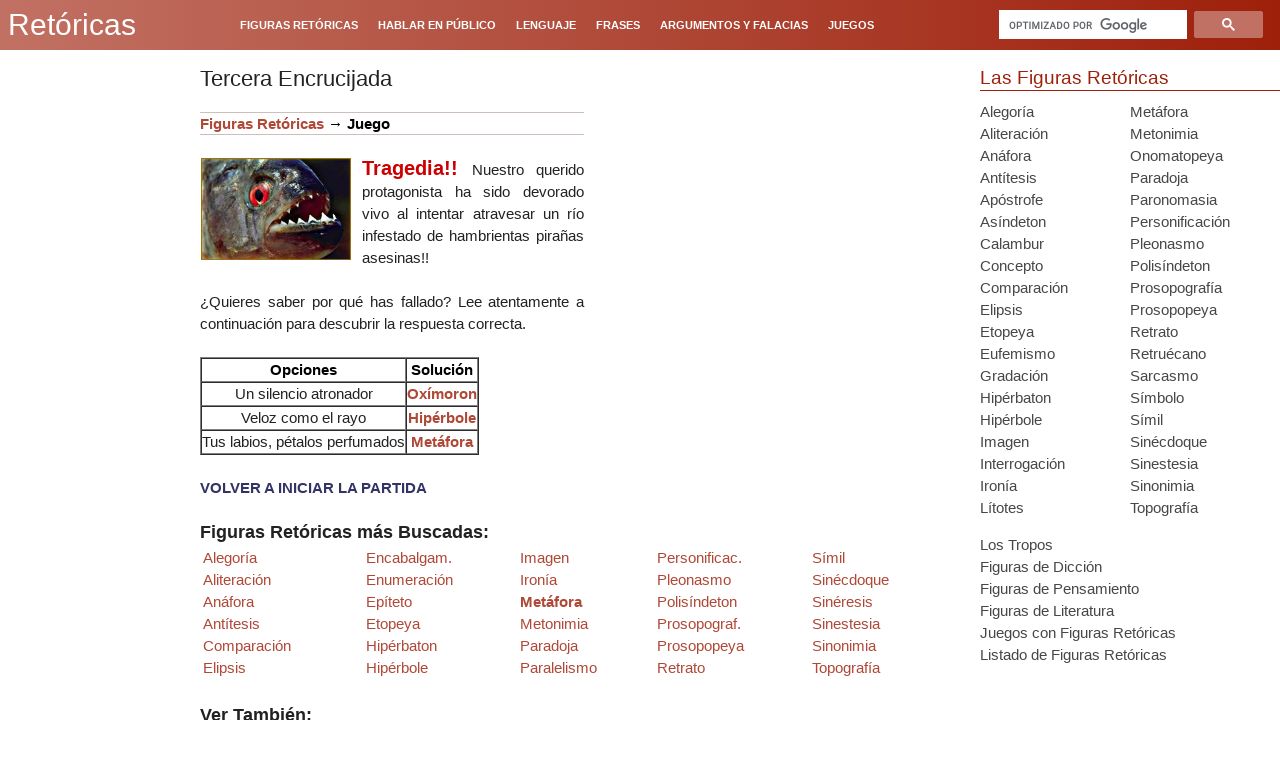

--- FILE ---
content_type: text/html; charset=UTF-8
request_url: https://www.retoricas.com/2009/09/tercera-encrucijada.html
body_size: 28516
content:
<!DOCTYPE html>
<html class='v2' dir='ltr' xmlns='http://www.w3.org/1999/xhtml' xmlns:b='http://www.google.com/2005/gml/b' xmlns:data='http://www.google.com/2005/gml/data' xmlns:expr='http://www.google.com/2005/gml/expr'>
<head>
<link href='https://www.blogger.com/static/v1/widgets/4128112664-css_bundle_v2.css' rel='stylesheet' type='text/css'/>
<script async='async' nonce='niNL3t63I1r4IXzH4zfi2w' src='https://fundingchoicesmessages.google.com/i/pub-2417067597975097?ers=1'></script><script nonce='niNL3t63I1r4IXzH4zfi2w'>(function() {function signalGooglefcPresent() {if (!window.frames['googlefcPresent']) {if (document.body) {const iframe = document.createElement('iframe'); iframe.style = 'width: 0; height: 0; border: none; z-index: -1000; left: -1000px; top: -1000px;'; iframe.style.display = 'none'; iframe.name = 'googlefcPresent'; document.body.appendChild(iframe);} else {setTimeout(signalGooglefcPresent, 0);}}}signalGooglefcPresent();})();</script>
<script>(function(){/*

 Copyright The Closure Library Authors.
 SPDX-License-Identifier: Apache-2.0
*/
'use strict';var aa=function(a){var b=0;return function(){return b<a.length?{done:!1,value:a[b++]}:{done:!0}}},ba="function"==typeof Object.create?Object.create:function(a){var b=function(){};b.prototype=a;return new b},k;if("function"==typeof Object.setPrototypeOf)k=Object.setPrototypeOf;else{var m;a:{var ca={a:!0},n={};try{n.__proto__=ca;m=n.a;break a}catch(a){}m=!1}k=m?function(a,b){a.__proto__=b;if(a.__proto__!==b)throw new TypeError(a+" is not extensible");return a}:null}
var p=k,q=function(a,b){a.prototype=ba(b.prototype);a.prototype.constructor=a;if(p)p(a,b);else for(var c in b)if("prototype"!=c)if(Object.defineProperties){var d=Object.getOwnPropertyDescriptor(b,c);d&&Object.defineProperty(a,c,d)}else a[c]=b[c];a.v=b.prototype},r=this||self,da=function(){},t=function(a){return a};var u;var w=function(a,b){this.g=b===v?a:""};w.prototype.toString=function(){return this.g+""};var v={},x=function(a){if(void 0===u){var b=null;var c=r.trustedTypes;if(c&&c.createPolicy){try{b=c.createPolicy("goog#html",{createHTML:t,createScript:t,createScriptURL:t})}catch(d){r.console&&r.console.error(d.message)}u=b}else u=b}a=(b=u)?b.createScriptURL(a):a;return new w(a,v)};var A=function(){return Math.floor(2147483648*Math.random()).toString(36)+Math.abs(Math.floor(2147483648*Math.random())^Date.now()).toString(36)};var B={},C=null;var D="function"===typeof Uint8Array;function E(a,b,c){return"object"===typeof a?D&&!Array.isArray(a)&&a instanceof Uint8Array?c(a):F(a,b,c):b(a)}function F(a,b,c){if(Array.isArray(a)){for(var d=Array(a.length),e=0;e<a.length;e++){var f=a[e];null!=f&&(d[e]=E(f,b,c))}Array.isArray(a)&&a.s&&G(d);return d}d={};for(e in a)Object.prototype.hasOwnProperty.call(a,e)&&(f=a[e],null!=f&&(d[e]=E(f,b,c)));return d}
function ea(a){return F(a,function(b){return"number"===typeof b?isFinite(b)?b:String(b):b},function(b){var c;void 0===c&&(c=0);if(!C){C={};for(var d="ABCDEFGHIJKLMNOPQRSTUVWXYZabcdefghijklmnopqrstuvwxyz0123456789".split(""),e=["+/=","+/","-_=","-_.","-_"],f=0;5>f;f++){var h=d.concat(e[f].split(""));B[f]=h;for(var g=0;g<h.length;g++){var l=h[g];void 0===C[l]&&(C[l]=g)}}}c=B[c];d=Array(Math.floor(b.length/3));e=c[64]||"";for(f=h=0;h<b.length-2;h+=3){var y=b[h],z=b[h+1];l=b[h+2];g=c[y>>2];y=c[(y&3)<<
4|z>>4];z=c[(z&15)<<2|l>>6];l=c[l&63];d[f++]=""+g+y+z+l}g=0;l=e;switch(b.length-h){case 2:g=b[h+1],l=c[(g&15)<<2]||e;case 1:b=b[h],d[f]=""+c[b>>2]+c[(b&3)<<4|g>>4]+l+e}return d.join("")})}var fa={s:{value:!0,configurable:!0}},G=function(a){Array.isArray(a)&&!Object.isFrozen(a)&&Object.defineProperties(a,fa);return a};var H;var J=function(a,b,c){var d=H;H=null;a||(a=d);d=this.constructor.u;a||(a=d?[d]:[]);this.j=d?0:-1;this.h=null;this.g=a;a:{d=this.g.length;a=d-1;if(d&&(d=this.g[a],!(null===d||"object"!=typeof d||Array.isArray(d)||D&&d instanceof Uint8Array))){this.l=a-this.j;this.i=d;break a}void 0!==b&&-1<b?(this.l=Math.max(b,a+1-this.j),this.i=null):this.l=Number.MAX_VALUE}if(c)for(b=0;b<c.length;b++)a=c[b],a<this.l?(a+=this.j,(d=this.g[a])?G(d):this.g[a]=I):(d=this.l+this.j,this.g[d]||(this.i=this.g[d]={}),(d=this.i[a])?
G(d):this.i[a]=I)},I=Object.freeze(G([])),K=function(a,b){if(-1===b)return null;if(b<a.l){b+=a.j;var c=a.g[b];return c!==I?c:a.g[b]=G([])}if(a.i)return c=a.i[b],c!==I?c:a.i[b]=G([])},M=function(a,b){var c=L;if(-1===b)return null;a.h||(a.h={});if(!a.h[b]){var d=K(a,b);d&&(a.h[b]=new c(d))}return a.h[b]};J.prototype.toJSON=function(){var a=N(this,!1);return ea(a)};
var N=function(a,b){if(a.h)for(var c in a.h)if(Object.prototype.hasOwnProperty.call(a.h,c)){var d=a.h[c];if(Array.isArray(d))for(var e=0;e<d.length;e++)d[e]&&N(d[e],b);else d&&N(d,b)}return a.g},O=function(a,b){H=b=b?JSON.parse(b):null;a=new a(b);H=null;return a};J.prototype.toString=function(){return N(this,!1).toString()};var P=function(a){J.call(this,a)};q(P,J);function ha(a){var b,c=(a.ownerDocument&&a.ownerDocument.defaultView||window).document,d=null===(b=c.querySelector)||void 0===b?void 0:b.call(c,"script[nonce]");(b=d?d.nonce||d.getAttribute("nonce")||"":"")&&a.setAttribute("nonce",b)};var Q=function(a,b){b=String(b);"application/xhtml+xml"===a.contentType&&(b=b.toLowerCase());return a.createElement(b)},R=function(a){this.g=a||r.document||document};R.prototype.appendChild=function(a,b){a.appendChild(b)};var S=function(a,b,c,d,e,f){try{var h=a.g,g=Q(a.g,"SCRIPT");g.async=!0;g.src=b instanceof w&&b.constructor===w?b.g:"type_error:TrustedResourceUrl";ha(g);h.head.appendChild(g);g.addEventListener("load",function(){e();d&&h.head.removeChild(g)});g.addEventListener("error",function(){0<c?S(a,b,c-1,d,e,f):(d&&h.head.removeChild(g),f())})}catch(l){f()}};var ia=r.atob("aHR0cHM6Ly93d3cuZ3N0YXRpYy5jb20vaW1hZ2VzL2ljb25zL21hdGVyaWFsL3N5c3RlbS8xeC93YXJuaW5nX2FtYmVyXzI0ZHAucG5n"),ja=r.atob("WW91IGFyZSBzZWVpbmcgdGhpcyBtZXNzYWdlIGJlY2F1c2UgYWQgb3Igc2NyaXB0IGJsb2NraW5nIHNvZnR3YXJlIGlzIGludGVyZmVyaW5nIHdpdGggdGhpcyBwYWdlLg=="),ka=r.atob("RGlzYWJsZSBhbnkgYWQgb3Igc2NyaXB0IGJsb2NraW5nIHNvZnR3YXJlLCB0aGVuIHJlbG9hZCB0aGlzIHBhZ2Uu"),la=function(a,b,c){this.h=a;this.j=new R(this.h);this.g=null;this.i=[];this.l=!1;this.o=b;this.m=c},V=function(a){if(a.h.body&&!a.l){var b=
function(){T(a);r.setTimeout(function(){return U(a,3)},50)};S(a.j,a.o,2,!0,function(){r[a.m]||b()},b);a.l=!0}},T=function(a){for(var b=W(1,5),c=0;c<b;c++){var d=X(a);a.h.body.appendChild(d);a.i.push(d)}b=X(a);b.style.bottom="0";b.style.left="0";b.style.position="fixed";b.style.width=W(100,110).toString()+"%";b.style.zIndex=W(2147483544,2147483644).toString();b.style["background-color"]=ma(249,259,242,252,219,229);b.style["box-shadow"]="0 0 12px #888";b.style.color=ma(0,10,0,10,0,10);b.style.display=
"flex";b.style["justify-content"]="center";b.style["font-family"]="Roboto, Arial";c=X(a);c.style.width=W(80,85).toString()+"%";c.style.maxWidth=W(750,775).toString()+"px";c.style.margin="24px";c.style.display="flex";c.style["align-items"]="flex-start";c.style["justify-content"]="center";d=Q(a.j.g,"IMG");d.className=A();d.src=ia;d.style.height="24px";d.style.width="24px";d.style["padding-right"]="16px";var e=X(a),f=X(a);f.style["font-weight"]="bold";f.textContent=ja;var h=X(a);h.textContent=ka;Y(a,
e,f);Y(a,e,h);Y(a,c,d);Y(a,c,e);Y(a,b,c);a.g=b;a.h.body.appendChild(a.g);b=W(1,5);for(c=0;c<b;c++)d=X(a),a.h.body.appendChild(d),a.i.push(d)},Y=function(a,b,c){for(var d=W(1,5),e=0;e<d;e++){var f=X(a);b.appendChild(f)}b.appendChild(c);c=W(1,5);for(d=0;d<c;d++)e=X(a),b.appendChild(e)},W=function(a,b){return Math.floor(a+Math.random()*(b-a))},ma=function(a,b,c,d,e,f){return"rgb("+W(Math.max(a,0),Math.min(b,255)).toString()+","+W(Math.max(c,0),Math.min(d,255)).toString()+","+W(Math.max(e,0),Math.min(f,
255)).toString()+")"},X=function(a){a=Q(a.j.g,"DIV");a.className=A();return a},U=function(a,b){0>=b||null!=a.g&&0!=a.g.offsetHeight&&0!=a.g.offsetWidth||(na(a),T(a),r.setTimeout(function(){return U(a,b-1)},50))},na=function(a){var b=a.i;var c="undefined"!=typeof Symbol&&Symbol.iterator&&b[Symbol.iterator];b=c?c.call(b):{next:aa(b)};for(c=b.next();!c.done;c=b.next())(c=c.value)&&c.parentNode&&c.parentNode.removeChild(c);a.i=[];(b=a.g)&&b.parentNode&&b.parentNode.removeChild(b);a.g=null};var pa=function(a,b,c,d,e){var f=oa(c),h=function(l){l.appendChild(f);r.setTimeout(function(){f?(0!==f.offsetHeight&&0!==f.offsetWidth?b():a(),f.parentNode&&f.parentNode.removeChild(f)):a()},d)},g=function(l){document.body?h(document.body):0<l?r.setTimeout(function(){g(l-1)},e):b()};g(3)},oa=function(a){var b=document.createElement("div");b.className=a;b.style.width="1px";b.style.height="1px";b.style.position="absolute";b.style.left="-10000px";b.style.top="-10000px";b.style.zIndex="-10000";return b};var L=function(a){J.call(this,a)};q(L,J);var qa=function(a){J.call(this,a)};q(qa,J);var ra=function(a,b){this.l=a;this.m=new R(a.document);this.g=b;this.i=K(this.g,1);b=M(this.g,2);this.o=x(K(b,4)||"");this.h=!1;b=M(this.g,13);b=x(K(b,4)||"");this.j=new la(a.document,b,K(this.g,12))};ra.prototype.start=function(){sa(this)};
var sa=function(a){ta(a);S(a.m,a.o,3,!1,function(){a:{var b=a.i;var c=r.btoa(b);if(c=r[c]){try{var d=O(P,r.atob(c))}catch(e){b=!1;break a}b=b===K(d,1)}else b=!1}b?Z(a,K(a.g,14)):(Z(a,K(a.g,8)),V(a.j))},function(){pa(function(){Z(a,K(a.g,7));V(a.j)},function(){return Z(a,K(a.g,6))},K(a.g,9),K(a.g,10),K(a.g,11))})},Z=function(a,b){a.h||(a.h=!0,a=new a.l.XMLHttpRequest,a.open("GET",b,!0),a.send())},ta=function(a){var b=r.btoa(a.i);a.l[b]&&Z(a,K(a.g,5))};(function(a,b){r[a]=function(c){for(var d=[],e=0;e<arguments.length;++e)d[e-0]=arguments[e];r[a]=da;b.apply(null,d)}})("__h82AlnkH6D91__",function(a){"function"===typeof window.atob&&(new ra(window,O(qa,window.atob(a)))).start()});}).call(this);

window.__h82AlnkH6D91__("[base64]/[base64]/[base64]/[base64]");</script>
<script async='async' src='//pagead2.googlesyndication.com/pagead/js/adsbygoogle.js'></script>
<script src='https://ajax.googleapis.com/ajax/libs/jquery/3.1.0/jquery.min.js' type='text/javascript'></script>
<meta content='width=1080' name='viewport'/>
<meta content='text/html; charset=UTF-8' http-equiv='Content-Type'/>
<meta content='blogger' name='generator'/>
<link href='https://www.retoricas.com/favicon.ico' rel='icon' type='image/x-icon'/>
<link href='https://www.retoricas.com/2009/09/tercera-encrucijada.html' rel='canonical'/>
<link rel="alternate" type="application/atom+xml" title="Retóricas - Atom" href="https://www.retoricas.com/feeds/posts/default" />
<link rel="alternate" type="application/rss+xml" title="Retóricas - RSS" href="https://www.retoricas.com/feeds/posts/default?alt=rss" />
<link rel="service.post" type="application/atom+xml" title="Retóricas - Atom" href="https://www.blogger.com/feeds/9084169608174687922/posts/default" />

<link rel="alternate" type="application/atom+xml" title="Retóricas - Atom" href="https://www.retoricas.com/feeds/5554092989419566353/comments/default" />
<!--Can't find substitution for tag [blog.ieCssRetrofitLinks]-->
<link href='https://blogger.googleusercontent.com/img/b/R29vZ2xl/AVvXsEgEXwDM-XFvfDpW4iIA21-ORw49hkBpezF2xcouEd6ZYSEKX7t-6o1q28wCRjUW4bqG2HK8XgV5QMULyYkwFhOzVqqDsSDt83tmb0XKP5-LrLrcWaXURLTLvOKc3I4Eg8TBMfV1dzQJRwk/s320/piranas+asesinas.jpg' rel='image_src'/>
<meta content='https://www.retoricas.com/2009/09/tercera-encrucijada.html' property='og:url'/>
<meta content='Tercera Encrucijada' property='og:title'/>
<meta content='   Figuras Retóricas  → Juego        Tragedia!!  Nuestro querido protagonista ha sido devorado vivo al intentar atravesar un río infestado d...' property='og:description'/>
<meta content='https://blogger.googleusercontent.com/img/b/R29vZ2xl/AVvXsEgEXwDM-XFvfDpW4iIA21-ORw49hkBpezF2xcouEd6ZYSEKX7t-6o1q28wCRjUW4bqG2HK8XgV5QMULyYkwFhOzVqqDsSDt83tmb0XKP5-LrLrcWaXURLTLvOKc3I4Eg8TBMfV1dzQJRwk/w1200-h630-p-k-no-nu/piranas+asesinas.jpg' property='og:image'/>
<title>
Retóricas: Tercera Encrucijada
</title>
    <style id='page-skin-1'>/*
    
<style id='page-skin-1' type='text/css'><!--
*/
.content-outer,.header-outer,.tabs-outer,.main-outer,.main-inner,.footer-outer,.post,.comments,.widget,.date-header,.inline-ad{position:relative;min-
height:0;_position:static;_height:1%}
.footer-outer{margin-bottom:-1px}
.content-inner{padding:10px}
.tabs-inner{padding:0 15px}
.main-inner{padding:30px 0}
.main-inner .column-center-inner,.main-inner .column-left-inner,.main-inner .column-right-inner{padding:0 15px}
.footer-inner{padding:30px 15px}
.section{margin:0 15px}
.widget{margin:30px 0;_margin:0 0 10px}
.section:first-child .widget:first-child{margin-top:0}
.section:first-child #uds-searchControl+.widget{margin-top:0}
.section:last-child .widget:last-child{margin-bottom:0}
.tabs:first-child .widget{margin-bottom:0}
body .navbar{height:30px;padding:0;margin:0}
body .navbar .Navbar{position:absolute;z-index:10;left:0;width:100%;margin:0;padding:0;background:none;border:none}
.header-inner .section{margin:0}
.header-inner .widget{margin-left:30px;margin-right:30px}
.header-inner .Header{margin:0}
.header-inner .Header #header-inner{overflow:hidden}
.header-inner .Header .titlewrapper{padding:22px 30px 0}
.header-inner .Header .descriptionwrapper{padding:0 30px;margin-bottom:25px}
.Header h1{margin-bottom:10px}
.Header .description{margin:.5em 0 10px;padding:0 2px}
a img{border:none;position:relative}
h1,h2,h3,h4{margin:0;position:relative}
h1 a:hover{text-decoration:none}
h3 a:hover{text-decoration:none}
.tabs .widget h2{display:none}
.tabs .widget ul,.tabs .widget ul{margin:0;padding:0;overflow:hidden;list-style:none}
.tabs .widget li,.tabs .widget li{margin:0;padding:0;float:left}
.tabs .widget li a:hover{text-decoration:none}
.widget{font-size:15px; line-height:22px;}
.widget ul{padding:0 0 0 1.25em;margin:0;line-height:1.2}
.BlogList ul{padding:0}
.BlogList li .blog-content{position:relative}
.widget li,.BlogArchive #ArchiveList ul.flat li{padding:.25em 0;margin:0;text-indent:0}
.widget .post-body ul{padding:0 2.5em;margin:.5em 0;line-height:22px;}
.widget .post-body li{margin-bottom:.25em;padding-top:0;padding-bottom:0}
.item-control{display:none}
.item-control a,.item-action a{text-decoration:none !important}
.widget-item-control{float:right;height:20px;margin-top:-20px;position:relative;z-index:10}
.widget-item-control a{opacity:.5}
.widget-item-control a:hover{opacity:1}
.widget .widget-item-control a img{border:none;padding:none;background:none;-moz-box-shadow:none;-webkit-box-shadow:none;-ie-box-shadow:none;box-shadow:none}
.post-body{width:100%;_overflow:hidden}
.post-header,.post-footer{line-height:1.6}
.post-footer-line>*{margin-right:1em}
.post-footer-line>*:last-child{margin-right:0}
.post-timestamp{margin-left:-1em}
.post-footer-line>*:first-child{margin-left:0}
.post .tr-caption-container{position:relative}
.inline-ad{margin:2em 0;text-align:center;line-height:0}
#comments .comment-author{padding-left:25px}
.comment-body{margin:.5em 25px}
.comment-footer{margin:.5em 25px 1.5em}
.comment-body p{margin:0}
#comments .avatar-comment-indent .comment-author{margin-left:-45px;padding-left:45px}
.deleted-comment{font-style:italic;opacity:.5}
.Profile img{margin:0 .75em .5em 0}
.Profile .profile-datablock{margin:0 0 .5em}
dt{font-weight:bold}
table.section-columns td.first.columns-cell{border-left:none}
.post-summary{padding-top:8px}
html{height:100%}
body{min-height:100%;_height:100%;position:relative}
.content{position:relative;word-wrap:break-word}
.content-outer,.region-inner{min-height:0;margin:0 auto}
.columns{zoom:1}
.loading .columns{overflow:hidden}
.columns-inner{_height:1%;min-height:0}
.column-center-outer,.column-left-outer,.column-right-outer{position:relative;float:left;_display:inline;_overflow:hidden}
.column-center-outer{width:100%}
.column-left-outer{margin-left:-100%}
.fauxcolumns{position:relative;_height:1%}
.fauxcolumn-outer{position:absolute;top:0;bottom:0;height:expression(this.parentNode.offsetHeight + 'px');overflow:hidden}
.fauxcolumn-outer .fauxborder-left,.fauxcolumn-outer .fauxborder-right,.fauxcolumn-inner{height:100%}
.fauxcolumn-left-outer{left:0}
.fauxcolumn-right-outer{right:0}
.cap-top,.cap-bottom{position:relative;height:0;background-repeat:repeat-x}
.cap-top .cap-left,.cap-top .cap-right,.cap-bottom .cap-left,.cap-bottom .cap-right{height:100%;background-repeat:no-repeat}
.cap-top,.cap-top .cap-left{background-position:top left}
.cap-bottom,.cap-bottom .cap-left{background-position:bottom left}
.cap-top .cap-left,.cap-bottom .cap-left{float:left}
.cap-top .cap-right{background-position:top right;float:right}
.cap-bottom .cap-right{background-position:bottom right;float:right}
.fauxborder-left{background-position:top left;background-repeat:repeat-y;position:relative;_height:1%}
.fauxborder-right{background-position:top right;background-repeat:repeat-y;position:absolute;right:0;height:100%;_height:expression(this.parentNode.offsetHeight +
'px')}
table.section-columns{border:none;table-layout:fixed;width:100%;position:relative}
table.columns-2 td.columns-cell{width:50%}
table.columns-3 td.columns-cell{width:33.33%}
table.columns-4 td.columns-cell{width:25%}
table.section-columns td.columns-cell{vertical-align:top}
.body-fauxcolumns,.content-fauxcolumns{position:absolute;top:0;left:0;z-index:-1;height:100%;_height:expression(this.parentNode.offsetHeight +
'px');width:100%;overflow:hidden}
.body-fauxcolumns .fauxcolumn-outer{width:100%}
.content-fauxcolumns .fauxcolumn-outer{position:relative;overflow:visible;height:100%;margin:0 auto}
.content-fauxcolumns .fauxcolumn-left{width:100%}
section,nav,article,aside,hgroup,header,footer{display:block}
time,mark{display:inline}
.contact-form-widget{height:320;margin-left:0;max-width:250px;padding:0;padding-top:0;width:100%}
.contact-form-success-message{background:#f9edbe;border:0 solid #f0c36d;bottom:0;box-shadow:0 2px 4px rgba(0,0,0,.2);color:#222;font-size:11px;line-
height:19px;margin-left:0;opacity:1;position:static;text-align:center}
.contact-form-error-message{background:#f9edbe;border:0 solid #f0c36d;bottom:0;box-shadow:0 2px 4px rgba(0,0,0,.2);color:#666;font-size:11px;font-weight:bold;line-
height:19px;margin-left:0;opacity:1;position:static;text-align:center}
.contact-form-success-message-with-border{background:#f9edbe;border:1px solid #f0c36d;bottom:0;box-shadow:0 2px 4px rgba(0,0,0,.2);color:#222;font-size:11px;line-
height:19px;margin-left:0;opacity:1;position:static;text-align:center}
.contact-form-error-message-with-border{background:#f9edbe;border:1px solid #f0c36d;bottom:0;box-shadow:0 2px 4px rgba(0,0,0,.2);color:#666;font-size:11px;font-
weight:bold;line-height:19px;margin-left:0;opacity:1;position:static;text-align:center}
.contact-form-cross{height:11px;margin:0 5px;vertical-align:-8.5%;width:11px}
.contact-form-email,.contact-form-name{background:#fff;background-color:#fff;border:1px solid #d9d9d9;border-top:1px solid #c0c0c0;box-sizing:border-
box;color:#333;display:inline-block;font-family:Arial,sans-serif;font-size:13px;height:24px;margin:0;margin-top:5px;padding:0;vertical-align:top}
.contact-form-email-message{background:#fff;background-color:#fff;border:1px solid #d9d9d9;border-top:1px solid #c0c0c0;box-sizing:border-
box;color:#333;display:inline-block;font-family:Arial,sans-serif;font-size:13px;margin:0;margin-top:5px;padding:0;vertical-align:top}
.contact-form-email:hover,.contact-form-name:hover,.contact-form-email-message:hover{border:1px solid #b9b9b9;border-top:1px solid #a0a0a0;box-shadow:inset 0 1px 2px
rgba(0,0,0,.1)}
.contact-form-email:focus,.contact-form-name:focus,.contact-form-email-message:focus{border:1px solid #4d90fe;box-shadow:inset 0 1px 2px rgba(0,0,0,.3);outline:none}
.contact-form-name,.contact-form-email,.contact-form-email-message{max-width:220px;width:100%}
.contact-form-button{-webkit-border-radius:2px;-moz-border-radius:2px;-webkit-transition:all .218s;-moz-transition:all .218s;-o-transition:all .218s;-webkit-user-
select:none;-moz-user-select:none;background-color:#f5f5f5;background-image:-webkit-gradient(linear,left top,left bottom,from(#f5f5f5),to(#f1f1f1));background-image:-
webkit-linear-gradient(top,#f5f5f5,#f1f1f1);background-image:-moz-linear-gradient(top,#f5f5f5,#f1f1f1);background-image:-ms-linear-gradient
(top,#f5f5f5,#f1f1f1);background-image:-o-linear-gradient(top,#f5f5f5,#f1f1f1);background-image:linear-gradient(top,#f5f5f5,#f1f1f1);border:1px solid
#dcdcdc;border:1px solid rgba(0,0,0,.1);border-radius:2px;color:#444;cursor:default;display:inline-block;filter:progid:DXImageTransform.Microsoft.gradient
(startColorStr='#f5f5f5',EndColorStr='#f1f1f1');font-family:"Arial","Helvetica",sans-serif;font-size:11px;font-weight:bold;height:24px;line-height:24px;margin-
left:0;min-width:54px;*min-width:70px;padding:0 8px;text-align:center;transition:all .218s}
.contact-form-button:hover,.contact-form-button.hover{-moz-box-shadow:0 1px 1px rgba(0,0,0,.1);-moz-transition:all 0;-o-transition:all 0;-webkit-box-shadow:0 1px 1px
rgba(0,0,0,.1);-webkit-transition:all 0;background-color:#f8f8f8;background-image:-webkit-gradient(linear,left top,left bottom,from(#f8f8f8),to(#f1f1f1));background-
image:-webkit-linear-gradient(top,#f8f8f8,#f1f1f1);background-image:-moz-linear-gradient(top,#f8f8f8,#f1f1f1);background-image:-ms-linear-gradient
(top,#f8f8f8,#f1f1f1);background-image:-o-linear-gradient(top,#f8f8f8,#f1f1f1);background-image:linear-gradient(top,#f8f8f8,#f1f1f1);border:1px solid #c6c6c6;box-
shadow:0 1px 1px rgba(0,0,0,.1);color:#222;filter:progid:DXImageTransform.Microsoft.gradient(startColorStr='#f8f8f8',EndColorStr='#f1f1f1');transition:all 0}
.contact-form-button.focus,.contact-form-button.right.focus,.contact-form-button.mid.focus,.contact-form-button.left.focus{border:1px solid #4d90fe;outline:none;z-
index:4 !important}
.contact-form-button-submit:focus,.contact-form-button-submit.focus{-moz-box-shadow:inset 0 0 0 1px rgba(255,255,255,.5);-webkit-box-shadow:inset 0 0 0 1px rgba
(255,255,255,.5);box-shadow:inset 0 0 0 1px rgba(255,255,255,.5)}
.contact-form-button-submit:focus,.contact-form-button-submit.focus{border-color:#404040}
.contact-form-button-submit:focus:hover,.contact-form-button-submit.focus:hover{-moz-box-shadow:inset 0 0 0 1px #fff,0 1px 1px rgba(0,0,0,.1);-webkit-box-shadow:inset
0 0 0 1px #fff,0 1px 1px rgba(0,0,0,.1);box-shadow:inset 0 0 0 1px #fff,0 1px 1px rgba(0,0,0,.1)}
.contact-form-button-submit{background-color:#666;background-image:-webkit-gradient(linear,left top,left bottom,from(#777),to(#555));background-image:-webkit-linear-
gradient(top,#777,#555);background-image:-moz-linear-gradient(top,#777,#555);background-image:-ms-linear-gradient(top,#777,#555);background-image:-o-linear-gradient
(top,#777,#555);background-image:linear-gradient(top,#777,#555);border:1px solid #505050;color:#fff;filter:progid:DXImageTransform.Microsoft.gradient
(startColorStr='#777777',EndColorStr='#555555')}
.contact-form-button-submit:hover{background-color:#555;background-image:-webkit-gradient(linear,left top,left bottom,from(#666),to(#444));background-image:-webkit-
linear-gradient(top,#666,#444);background-image:-moz-linear-gradient(top,#666,#444);background-image:-ms-linear-gradient(top,#666,#444);background-image:-o-linear-
gradient(top,#666,#444);background-image:linear-gradient(top,#666,#444);border:1px solid #404040;color:#fff;filter:progid:DXImageTransform.Microsoft.gradient
(startColorStr='#666666',EndColorStr='#444444')}
.contact-form-button-submit:active,.contact-form-button-submit:focus:active,.contact-form-button-submit.focus:active{-webkit-box-shadow:inset 0 1px 2px rgba
(0,0,0,.3);-moz-box-shadow:inset 0 1px 2px rgba(0,0,0,.3);box-shadow:inset 0 1px 2px rgba(0,0,0,.3)}
.contact-form-button-submit{background-color:#4d90fe;background-image:-webkit-gradient(linear,left top,left bottom,from(#4d90fe),to(#4787ed));background-image:-
webkit-linear-gradient(top,#4d90fe,#4787ed);background-image:-moz-linear-gradient(top,#4d90fe,#4787ed);background-image:-ms-linear-gradient
(top,#4d90fe,#4787ed);background-image:-o-linear-gradient(top,#4d90fe,#4787ed);background-image:linear-gradient(top,#4d90fe,#4787ed);border-
color:#3079ed;filter:progid:DXImageTransform.Microsoft.gradient(startColorStr='#4d90fe',EndColorStr='#4787ed')}
.contact-form-button-submit:hover{background-color:#357ae8;background-image:-webkit-gradient(linear,left top,left bottom,from(#4d90fe),to(#357ae8));background-image:-
webkit-linear-gradient(top,#4d90fe,#357ae8);background-image:-moz-linear-gradient(top,#4d90fe,#357ae8);background-image:-ms-linear-gradient
(top,#4d90fe,#357ae8);background-image:-o-linear-gradient(top,#4d90fe,#357ae8);background-image:linear-gradient(top,#4d90fe,#357ae8);border-
color:#2f5bb7;filter:progid:DXImageTransform.Microsoft.gradient(startColorStr='#4d90fe',EndColorStr='#357ae8')}
.contact-form-button.disabled,.contact-form-button.disabled:hover,.contact-form-button.disabled:active{background:none;border:1px solid #f3f3f3;border:1px solid rgba
(0,0,0,.05);color:#b8b8b8;cursor:default;pointer-events:none}
.contact-form-button-submit.disabled,.contact-form-button-submit.disabled:hover,.contact-form-button-submit.disabled:active{-ms-
filter:"progid:DXImageTransform.Microsoft.Alpha(Opacity=50)";background-color:#666;border:1px solid #505050;color:#fff;filter:alpha(opacity=50);opacity:.5}
.contact-form-button-submit.disabled,.contact-form-button-submit.disabled:hover,.contact-form-button-submit.disabled:active{background-color:#4d90fe;border-
color:#3079ed}
div.gsc-control{width:100%}
.cse-status{color:#676767;font-size:11px;margin:10px;padding:4px}
.Example{}
.post-footer abbr{border:none}
.author-profile{margin:5px 5px 0 0;overflow:hidden}
.author-profile img{border:1px solid #efefef;float:left;margin-right:5px}
.backlink-toggle-zippy{padding-right:11px;margin-right:.1em;cursor:pointer;cursor:hand;background:url(https://resources.blogblog.com/img/triangle_ltr.gif) no-repeat
left center}
.expanded-backlink .backlink-toggle-zippy{background-image:url("https://resources.blogblog.com/img/triangle_open.gif")}
.collapsed-backlink .collapseable{display:none}
.status-msg-wrap{font-size:110%;width:90%;margin:10px auto;position:relative}
.status-msg-border{border:1px solid #000;filter:alpha(opacity=40);-moz-opacity:.4;opacity:.4;width:100%;position:relative}
.status-msg-bg{background-color:#ccc;opacity:.8;filter:alpha(opacity=30);-moz-opacity:.8;width:100%;position:relative;z-index:1}
.status-msg-body{text-align:center;padding:.3em 0;width:100%;position:absolute;z-index:4}
.status-msg-hidden{visibility:hidden;padding:.3em 0}
.status-msg-wrap a{padding-left:.4em;text-decoration:underline}
.reactions-label{margin:3px 0 0 0}
.reactions-label-cell{line-height:2.3em}
.reactions-iframe{background:transparent;height:2.3em;width:100%;border:0}
#comment-actions{background:transparent;border:0;padding:0;position:absolute;height:25px}
#comments .blogger-comment-icon,.blogger-comment-icon{line-height:16px;background:url(/img/b16-rounded.gif) left no-repeat;padding-left:20px}
#comments .openid-comment-icon,.openid-comment-icon{line-height:16px;background:url(/img/openid16-rounded.gif) left no-repeat;padding-left:20px}
#comments .anon-comment-icon,.anon-comment-icon{line-height:16px;background:url(/img/anon16-rounded.gif) left no-repeat;padding-left:20px}
.comment-form{clear:both;_width:410px}
.comment-link{white-space:nowrap}
.paging-control-container{float:right;margin:0 6px 0 0;font-size:80%}
.unneeded-paging-control{visibility:hidden}
/* #comments-block .avatar-image-container img{-ms-interpolation-mode:bicubic;border:1px solid #ccc;float:right} */
.avatar-image-container {
background: url(https://blogger.googleusercontent.com/img/b/R29vZ2xl/AVvXsEikoprYWzqBM6i3opxY6AsHxbxMeuNjI2qDtmyE8rcQtIRGczkJXK1ok6NCvhLiGAOVnGLi4W_39ICYm7ycyhd_G7L7xhDqIg2NlE_C8syaR1U4OilH4IwPLif3cm66Zv_NsGJiTAJycKlD/s400/avatar.gif);
background-size: 60px 66px;
width: 66px;
height: 66px;
box-shadow: 0px 1px 9px #666;
border-radius: 36px;
border: 1px solid #fff;
}
.comments .avatar-image-container img {
width: 36px;
box-shadow: 2px 2px 0px rgba(0,0,0,0.13);
}
.comments .avatar-image-container img {
max-width: 36px;
}
.avatar-image-container img {
border: none;
}
#comments .avatar-image-container img {display:none;}
/*
#comments-block .avatar-image-container.avatar-stock img{border-width:0;padding:1px}
#comments-block .avatar-image-container{height:37px;left:-45px;position:absolute;width:37px}
#comments-block.avatar-comment-indent{margin-left:45px;position:relative}
#comments-block.avatar-comment-indent dd{margin-left:0}
*/
iframe.avatar-hovercard-iframe{border:0 none;padding:0;width:25em;height:9.4em;margin:.5em}
.comments{clear:both;margin-top:10px;margin-bottom:0}
.comments .comments-content{margin-bottom:16px}
/*.comments .comment .comment-actions a{padding-right:5px;padding-top:5px}
.comments .comment .comment-actions a:hover{text-decoration:underline} */
.comments .comment .comment-actions a {background:#4CAF50; border-radius: 5px; color: #eee !important; font:12px arial; margin-right: 8px; padding:5px; text-decoration: none !important;}
.comments .comment .comment-actions a:hover {background:#808080; border-radius: 5px; color: #222 !important; font:12px arial; margin-right: 8px; padding:5px; text-decoration: none !important;}
.comments .comments-content .comment-thread ol{list-style-type:none;padding:0;text-align:left}
.comments .comments-content .inline-thread{padding:.5em 1em}
.comments .comments-content .comment-thread{margin:8px 0}
.comments .comments-content .comment-thread:empty{display:none}
.comments .comments-content .comment-replies{margin-left:36px;margin-top:1em}
.comments .comments-content .comment{margin-bottom:16px;padding-bottom:8px}
.comments .comments-content .comment:first-child{padding-top:16px}
.comments .comments-content .comment:last-child{border-bottom:0;padding-bottom:0}
.comments .comments-content .comment-body{position:relative}
.comments .comments-content .user{font-style:normal;font-weight:bold}
.comments .comments-content .icon.blog-author{display:inline-block;height:18px;margin:0 0 -4px 6px;width:18px}
.comments .comments-content .datetime{margin-left:6px}
.comments .comments-content .comment-header,.comments .comments-content .comment-content{margin:0 0 8px}
.comments .comments-content .comment-content{text-align:justify}
.comments .comments-content .owner-actions{position:absolute;right:0;top:0}
.comments .comments-replybox{border:none;height:250px;width:100%}
.comments .comment-replybox-single{margin-left:48px;margin-top:5px}
.comments .comment-replybox-thread{margin-top:5px}
.comments .comments-content .loadmore a{display:block;padding:10px 16px;text-align:center}
.comments .thread-toggle{cursor:pointer;display:inline-block}
/*.comments .continue{cursor:pointer}
.comments .continue a{display:block;font-weight:bold;padding:.5em} */
.continue {border-top:none !important;}
.continue a {background:#4CAF50; border: 1px solid #4CAF50 !important; border-radius:5px; color: #eee !important; display: inline-block !important; margin-top: 8px; padding:5px; text-decoration: none !important; font:12px arial !important;}
.continue a:hover {background:#808080 !important; border: 1px solid #808080 !important; border-radius:5px; color: #eee !important; display: inline-block !important; margin-top: 8px; padding:6px !important; text-decoration: none !important; font:12px arial !important;}
.comments .comments-content .loadmore{cursor:pointer;margin-top:3em;max-height:3em}
.comments .comments-content .loadmore.loaded{max-height:0;opacity:0;overflow:hidden}
.comments .thread-chrome.thread-collapsed{display:none}
.comments .thread-toggle{display:inline-block}
.comments .thread-toggle .thread-arrow{display:inline-block;height:6px;margin:.3em;overflow:visible;padding-right:4px;width:7px}
.comments .thread-expanded .thread-arrow{background:url
("[data-uri]") no-repeat scroll 0 0
transparent}
.comments .thread-collapsed .thread-arrow{background:url
("[data-uri]") no-repeat
scroll 0 0 transparent}
/*.comments .avatar-image-container{float:left;max-height:36px;overflow:hidden;width:36px}
.comments .avatar-image-container img{max-width:36px} */
.comment-header a {color: #222222 !important;}
#comments .avatar-image-container img {border:2px solid #222;border-radius: 50px 50px 50px 50px;height: 58px;max-width: 58px;}
.comments .avatar-image-container {border: 2px solid #222;border-radius: 34px 34px 34px 34px;box-shadow: 1px 1px 3px #dcdcdc;float: left;margin-left: -20px; max-height: 61px !important; overflow: hidden;width: 61px !important;}
/*.comments .comment-block{margin-left:48px;position:relative}*/
.comments .comment-block {background:#f8f8f8; border: 1px solid #f0f0f0; padding: 10px; margin-left:52px;}
}
.comment-action-icon{width:13px;height:13px;margin-top:3px}
.delete-comment-icon{background:url("/img/icon_delete13.gif") no-repeat left;padding:7px}
#comment-popup{position:absolute;visibility:hidden;width:100px;height:20px}
.post-share-buttons{display:inline-block;margin-top:.5em;vertical-align:middle}
a:hover.share-button{text-decoration:none;z-index:1}
.share-button-link-text{display:block;text-indent:-9999px}
.sb-email{background-position:0 0 !important}
a:hover.sb-email{background-position:0 -20px !important}
a:active.sb-email{background-position:0 -40px !important}
.sb-blog{background-position:-20px 0 !important}
a:hover.sb-blog{background-position:-20px -20px !important}
a:active.sb-blog{background-position:-20px -40px !important}
.sb-twitter{background-position:-40px 0 !important}
a:hover.sb-twitter{background-position:-40px -20px !important}
a:active.sb-twitter{background-position:-40px -40px !important}
.sb-facebook{background-position:-60px 0 !important}
a:hover.sb-facebook{background-position:-60px -20px !important}
a:active.sb-facebook{background-position:-60px -40px !important}
.sb-buzz{display:none !important}
.sb-pinterest{background-position:-100px 0 !important}
a:hover.sb-pinterest{background-position:-100px -20px !important}
a:active.sb-pinterest{background-position:-100px -40px !important}
.goog-inline-block{position:relative;display:-moz-inline-box;display:inline-block}
* html .goog-inline-block{display:inline}
*:first-child+html .goog-inline-block{display:inline}
.goog-custom-button{margin:2px;border:0;padding:0;font-family:Arial,sans-serif;color:#000;text-decoration:none;list-style:none;vertical-
align:middle;cursor:default;outline:none}
.goog-custom-button-outer-box,.goog-custom-button-inner-box{border-style:solid;border-color:transparent;vertical-align:top}
.goog-custom-button-checked .goog-custom-button-outer-box,.goog-custom-button-checked .goog-custom-button-inner-box{border-color:#ccc}
.goog-custom-button-outer-box{margin:0;border-width:1px 0;padding:0}
.goog-custom-button-inner-box{-moz-box-orient:vertical;margin:0 -1px;border-width:0 1px;padding:3px 4px;white-space:nowrap}
* html .goog-custom-button-inner-box{left:-1px}
* html .goog-custom-button-rtl .goog-custom-button-outer-box{left:-1px}
* html .goog-custom-button-rtl .goog-custom-button-inner-box{right:auto}
*:first-child+html .goog-custom-button-inner-box{left:-1px}
*:first-child+html .goog-custom-button-rtl .goog-custom-button-inner-box{left:1px}
::root .goog-custom-button,::root .goog-custom-button-outer-box{line-height:0}
::root .goog-custom-button-inner-box{line-height:normal}
.goog-custom-button-active,.goog-custom-button-checked{background-color:#faf6bc;background-position:bottom left}
.blog-mobile-link{padding:15px}
#mobile-share-button{height:18px;padding:1px 10px;text-align:center;vertical-align:top;margin:0}
#mobile-share-button a{display:block;height:100%;line-height:18px;width:100%}
.mobile-share-panel-outer{background:#444}
.mobile-share-panel-inner{background:#fff;border-bottom-left-radius:2px 2px;border-bottom-right-radius:2px 2px;border-radius:3px;-webkit-border-radius:3px;font-
family:Arial;font-size:18px;color:#666}
.mobile .mobile-share-panel-inner a{display:block;color:#666}
.mobile-share-panel-title{background:#f5f5f5;border-bottom:1px solid #eee;border-top-left-radius:2px 2px;border-top-right-radius:2px 2px;height:25px;line-
height:25px;padding:10px 10px 10px 20px}
.mobile a.mobile-share-panel-button{background:#fff url(/img/mobile_share_icons4.png) no-repeat left !important;border-bottom:1px solid #eee;height:50px;line-
height:30px;padding:10px 0 10px 65px;width:100%;-webkit-box-sizing:border-box}
.mobile-share-panel-button-close{font-size:26px;float:right;height:25px;line-height:25px;text-align:center;width:25px}
.mobile a.mobile-share-panel-button-email{background-position:10px 0 !important}
.mobile a.mobile-share-panel-button-facebook{background-position:10px -50px !important}
.mobile a.mobile-share-panel-button-twitter{background-position:10px -100px !important}
.mobile a.mobile-share-panel-button-googleplus{background:#fff url(https://lh3.googleusercontent.com/blogger_img_proxy/AEn0k_vEy_0QoYIznN9VXnNpiWw8oNSXRH3FuKtIO9uyPoBJTSo4wjprY1uhnzdampAQM2ZsozKw0Q6AHaA6sNhY2QzWdB6F5rg7MoTqHvS6Qhb0XZQYWA=s0-d) no-repeat left !important;background-position:19px
9px !important}
.mobile a.mobile-share-panel-button-buzz{background-position:10px -150px !important;border-bottom-left-radius:2px 2px;border-bottom-right-radius:2px 2px}
/* Menu ----------------------------------------------- */
#marco {text-align: left; margin-left:230px; margin-top:-50px; margin-bottom:20px; position: relative; }
.menu2 {background:transparent; list-style:none; padding:0; margin:0;  height:25px;}
.menu2 li a.t span.down {float:left; padding:0px 10px 0px 10px; color:#FFF; background: transparent; }
.menu2 li a.t:hover span.down {color:#9E200B;  transition: background-color .5s ease, padding-top 0.2s; background:#fefefe; padding-top:3px; }
.menu2 li a.t {margin-left:0px; line-height:50px; color:#FFF; font-size:11px; font-weight:bold; padding:0 0;}
button {
border: none;
background: #00A676;
color: #FFFFFF;
padding: 8px 4px;
margin: 2px;
border-radius: 0px;
position: relative;
box-sizing: border-box;
transition: all 500ms ease;
min-width:145px;
font-size:14px;
}
button:before {
content:'';
position: absolute;
top: 0px;
left: 0px;
width: 0px;
height: 32px;
background: rgba(255,255,255,0.3);
border-radius: 5px;
transition: all 2s ease;
}
button:hover:before {
width: 100%;
}
button a:link {
text-decoration: none;
color: #fff;
}
button a:hover {
text-decoration: none;
color: #fff;
}
button a:visited {
text-decoration: none;
color: #fff;
}
#marco2 {
text-align: left !important;
position: relative;
margin-left:78%;
margin-top: -37px;
width: 21%;
height:50px;
}
#marco2 button {min-width:0px !important; transition: none !important;}
#marco2 button:before {transition: none !important;}
#marco2 button:hover:before { width: 0% !important;}
.cse input.gsc-search-button, input.gsc-search-button {padding: 0px 0px;}
.gsc-search-box-tools .gsc-search-box .gsc-input {padding: 0px;}
.gsc-completion-container {font-size:14px;}
input.gsc-input {font-size:14px;}
.gsc-completion-snippet{font-size:14px; min-width:208px;}
.cse .gsc-control-cse, .gsc-control-cse {padding: 0px !important; width: auto; border-color: transparent !important; background-color: transparent !important;}
.cse .gsc-search-button input.gsc-search-button-v2, input.gsc-search-button-v2 {padding: 6px 9px !important;}
.gsc-search-box-tools .gsc-search-box .gsc-input {padding-right: 5px !important;}
#marco3 {
text-align: left !important;
position: relative;
margin-left:56.5%;
margin-top: -54px;
width: 42%;
height:42px !important;
}
#marco3 button {min-width:0px !important; transition: none !important;}
#marco3 button:before {transition: none !important;}
#marco3 button:hover:before { width: 0% !important;}
/* Content
----------------------------------------------- */
body {font: normal normal 12px Arial, Tahoma, Helvetica, FreeSans, sans-serif; color: #222; background: $(color) none no-repeat scroll center center; padding: 0;
background-attachment: scroll; min-width: 0;}
html body .content-outer {min-width: 0; max-width: 100%; width: 100%;}
a:link {text-decoration:none; color: #AF4837;}
a:visited {text-decoration:none; color: #AF4837;}
a:hover {text-shadow: 0.0px 0.0px 0px grey; text-decoration:underline; color: #9E200B;}
.body-fauxcolumn-outer .fauxcolumn-inner {background: transparent none repeat scroll top left;_background-image: none;}
.body-fauxcolumn-outer .cap-top {position: absolute; z-index: 1;background: $(color) none no-repeat scroll center center;
background-attachment: scroll;}
.body-fauxcolumn-outer .cap-top .cap-left {background: transparent none repeat-x scroll top left;_background-image: none;}
.content-outer {-moz-box-shadow: 0 0 0px rgba(0, 0, 0, .15); -webkit-box-shadow: 0 0 0px rgba(0, 0, 0, .15); -goog-ms-box-shadow: 0 0 0px #333333; box-shadow: 0 0 0px
rgba(0, 0, 0, .15); margin-bottom: 0px;}
.content-inner {padding: 0px 0px;}
.main-outer, .footer-outer {background-color: #FFF;}
/* Texto que aparece exclusivamente en móviles
----------------------------------------------- */
.mobileShow { display: none;}
/* Smartphone Portrait and Landscape */
@media only screen
and (min-device-width : 320px)
and (max-device-width : 480px){ .mobileShow { display: inline;}}
/* Texto que no aparece nunca en móviles
----------------------------------------------- */
.mobileHide { display: inline;}
/* Smartphone Portrait and Landscape */
@media only screen
and (min-device-width : 320px)
and (max-device-width : 480px){  .mobileHide { display: none;}}
/* Header ----------------------------------------------- */
.header-outer {background: #FFF none repeat-x scroll 0 -400px; _background-image: none; padding-top:0px;}
.widget{margin:10px 0px 0px 0px;}
.Header h1 {
background-color:#9E200B;
background: -webkit-linear-gradient(right, #9E200B , #C17163); /* For Safari 5.1 to 6.0 */
background: -o-linear-gradient(left, #9E200B, #C17163); /* For Opera 11.1 to 12.0 */
background: -moz-linear-gradient(left, #9E200B, #C17163); /* For Firefox 3.6 to 15 */
background: linear-gradient(to left, #9E200B , #C17163); /* Standard syntax */
font-weight: normal;
font-style: italic;
padding: 8px;
font: normal normal 30px Arial, Tahoma, Helvetica, FreeSans, sans-serif;
color:#9E200B;
text-shadow: 0px 0px 0px rgba(0, 0, 0, 0);
}
.Header h1 a {color:#fefefe;}
.Header .description {font-size: 200%; color: #444;}
.header-inner .Header .titlewrapper {padding: 0px 0px;}
.header-inner .Header .descriptionwrapper {padding: 0 0px;}
.header-inner .Header .descriptionwrapper{padding: 0 0; margin-bottom:0;}
.Header h1{margin-bottom:0}
.Header .description{margin:0 0 0; padding:0 0;}
/*
-------------------- adsense ----------------------- */
.adsense_mobile_ad_unit {
display:inline-block;
width: 100%;
position:relative;
margin-top: 25px;
pading-top: 25px;
margin-bottom: 25px;
pading-bottom: 25px;
height: 300px; }
@media (max-width: 650px) { .adsense_mobile_ad_unit {
display: inline-block;
width: 100%;
position:relative;
margin-top: 25px;
pading-top: 25px;
margin-bottom: 25px;
pading-bottom: 25px;
height: 300px; } }
@media (min-width: 651px) {
.adsense_mobile_ad_unit { display: none; }
/* Taboola
.trc_rbox thumbnails-a {
max-height: 350px !important;
}
.trc-content-sponsored {
max-height: 350px !important;
}*/
}
/* Tabs
----------------------------------------------- */
.tabs-inner .section:first-child {border-top: 0px solid #FFF;}
.tabs-inner .section:first-child ul {margin-top: 0px; border-top: 0px solid #FFF; border-left: 0px solid #FFF; border-right: 0px solid #FFF;}
.tabs-inner .widget ul {background: #FFF none repeat-x scroll 0 -800px; _background-image: none; border-bottom: 0px solid #FFF; margin-top: 0px; margin-left: 0px;
margin-right: 0px;}
.tabs-inner .widget li a {display: inline-block; padding: .6em 10em; font: normal normal 9px Arial, Tahoma, Helvetica, FreeSans, sans-serif; color: #3b8b00; border-
left: 0px solid #FFF; border-right: 0 solid #FFF;}
.tabs-inner .widget li:first-child a {border-left: none;}
.tabs-inner .widget li.selected a, .tabs-inner .widget li a:hover {color: #444; background-color: #FFF; text-decoration: none;}
/* Columns
----------------------------------------------- */
.main-outer {border-top: 0px solid #FFF;}
.fauxcolumn-left-outer .fauxcolumn-inner {border-right: 1px solid #FFF;}
.fauxcolumn-right-outer .fauxcolumn-inner {border-left: 1px solid #FFF;}
/*correcciones de https://www.blogger.com/static/v1/widgets/3375562265-css_bundle_v2.css*/
.column-right-inner2{padding:0px 0px 0px 30px;}
.section{margin:0px 0px 0px 0px;}
.column-left-inner2{padding:0px 25px 0px 10px;}
.region-inner2 {padding:0 10px; margin:0;}
/* Headings
----------------------------------------------- */
h2 {margin: 0 0 1em 0; font: normal bold 11px Arial, Tahoma, Helvetica, FreeSans, sans-serif; color: #222;}
/* Widgets
----------------------------------------------- */
.widget .zippy {color: #999; text-shadow: 1px 1px 1px rgba(0, 0, 0, .1);}
.widget .popular-posts ul {list-style: none;}
/* Posts
----------------------------------------------- */
.date-header span {background-color: #232b2e; color: #222; padding: inherit; letter-spacing: inherit; margin: inherit;}
.main-inner {padding-top: 8px; padding-bottom: 0px;}
.main-inner .column-center-inner {padding: 0 0px;}
.main-inner .column-center-inner .section {margin: 0px 0px;}
.post {margin: 0 0 0px 0;}
.post ul li {margin-left: 0px; margin-right: -33px;}
.post ul ul li {margin-left: -19px; margin-right: -66px;}
.post ul ul ul li {margin-left: -38px; margin-right: -99px;}
h3.post-title, .comments h4 {font: normal normal 22px Arial, Tahoma, Helvetica, FreeSans, sans-serif; margin: 0 em 0 0;}
.post-body {font-size: 15px; line-height: 22px; position: relative; margin-bottom:-10px;}
.post-body img, .post-body .tr-caption-container, .Profile img, .Image img,
.BlogList .item-thumbnail img {padding: 0px; background: #FFF; border: 1px solid #FFF;}
.post-body img, .post-body .tr-caption-container {}
.post-body .tr-caption-container {}
.post-body .tr-caption-container img {}
.post-header {margin: 0 0 1.5em; line-height: 1.6; font-size: 90%;}
.post-header-mobile {margin: 0 0 12px; line-height: 1.6; font-size: 90%;}
.post-footer {margin: 0px 0px 0; padding: 0px 0px; color: #000000; background-color: ##FFF; border-bottom: 1px solid #FFF; line-height: 1.6; font-size: 90%;}
#comments .comment-author {padding-top: 0.5em; border-top: 1px solid #FFF; background-position: 0 1.5em;}
#comments .comment-author:first-child {padding-top: 0; border-top: none;}
.avatar-image-container {margin: .2em 0 0;}
#comments .avatar-image-container img {border: 1px solid #FFF;}
/* Comments
----------------------------------------------- */
.comments .comments-content .icon.blog-author {
background-repeat: no-repeat;
background-image: url
([data-uri]
+SURBVDjLtZSvTgNBEIe/WRRnm3U8RC1neQdsm1zSBIU9VVF1FkUguQQsD9ITmD7ECZIJSE4OZo9stoVjC/zc7ky
+zH9hXwVwDpTAWWLrgS3QAe8AZgaAJI5zYAmc8r0G4AHYHQKVwII8PZrZFsBFkeRCABYiMh9BRUhnSkPTNCtVXYXURi1FpBDgArj8QU1eVXUzfnjv7yP7kwu1mYrkWlU33vs1QNu2qU8pwN0UpKoqokjWwCztrMuBhEhmh8
bD5UDqur75asbcX0BGUB9/HAMB+r32hznJgXy2v0sGLBcyAJ1EK3LFcbo1s91JeLwAbwGYu7TP/3ZGfnXYPgAVNngtqatUNgAAAABJRU5ErkJggg==);
}
.comments .comments-content .loadmore a {border-top: 1px solid #999; border-bottom: 1px solid #999; padding-bottom:200px;}
.comments .comment-thread.inline-thread {background-color: #FFF;}
.comments .continue {border-top: 2px solid #999;}
.comments h4 {font: normal normal 14px Arial, Tahoma, Helvetica, FreeSans, sans-serif; font-weight:bold;}
#bloggercomments-form iframe{font:normal 12pt "ms sans serif", Arial; color:#7EB2AC; min-height:235px;}
/* Accents
---------------------------------------------- */
.section-columns td.columns-cell {border-left: 0px solid #FFF;}
.blog-pager {background: transparent none no-repeat scroll top center;}
.blog-pager-older-link, .home-link,
.blog-pager-newer-link {background-color: #ffffff; padding: 5px;}
.footer-outer {}
.footer-inner {padding:0px 0px;}
/* Mobile
----------------------------------------------- */
.mobile .Header h1 {font: normal normal 30px Arial, Tahoma, Helvetica, FreeSans, sans-serif; color:#fff; background-color:#9E200B; text-shadow: 0px 0px 0px rgba(0, 0, 0, .2); padding: 4px 0px 4px 8px;}
.mobile .Header h1 a {color:#fff;}
/*.Header .description {font-size: 200%; color: #444;}*/
.mobile .header-inner .Header .titlewrapper {padding: 0px !important; margin: 0px;}
.mobile .header-outer {margin: 0px; padding: 0;}
body.mobile  {font: normal normal 14px Arial, Tahoma, Helvetica, FreeSans, sans-serif; background-size: auto; margin-left:0px; margin-right:0px;}
.mobile .widget {line-height: 24px !important; padding-left: 0px;}
.mobile .body-fauxcolumn-outer {background: string;}
.mobile .body-fauxcolumn-outer .cap-top {background-size: 100% auto;}
body.mobile .AdSense {margin: 0 0px;}
.mobile .tabs-inner .widget ul {margin-left: 0px; margin-right: 0px;}
.mobile .post {margin: 0;}
.mobile .post-body {line-height: 24px !important;}
.mobile .main-outer {margin: 0px; padding: 0;}
.mobile .main-inner .date-outer {
padding-top:0px;
padding-right:10px;
padding-bottom:10px;
padding-left:10px;
margin:0px;
}
.mobile .main-inner .column-center-inner .section {margin: 0;}
.mobile .date-header span {padding: 0.1em 10px; margin: 0 -10px;}
.mobile h3.post-title {margin: 0; font-size: 140%;}
.mobile .blog-pager {background: transparent none no-repeat scroll top center;}
.mobile .footer-outer {border-top: none; padding-left: 9px;}
.mobile .main-inner, .mobile .footer-inner {background-color: #fff;}
.mobile-index-contents {color: #222; margin-bottom: 10px; padding: 0px;}
.mobile-index-thumbnail .Image {
float: left;
margin: 0 .5em 0 0;}
/*width: 10px;height: 10px;margin: 100 px;padding-top: 39px;padding-bottom: 120px;*/
.mobile-index-thumbnail {float: left; margin: 0 auto; padding: 5px;}
.mobile-link-button {background-color: #5fa323;}
.mobile-link-button a:link, .mobile-link-button a:visited {color: #FFF;}
.mobile .tabs-inner .section:first-child {border-top: none;}
.mobile .tabs-inner .PageList .widget-content {background-color: #FFF; color: #444; border-top: 0px solid #FFF; border-bottom: 0px solid #FFF;}
.mobile .tabs-inner .PageList .widget-content .pagelist-arrow {border-left: 1px solid #FFF;}
#cookieChoiceInfo {
position: fixed;
bottom:0;
top:none;
font-size: 12px !important; background: #9E200B; padding-top: 5px; padding-bottom: 5px;}
.cookie-choices-info {top:auto !important; font-size: 12px !important; line-height: 100% !important;}
.cookie-choices-text {color: #fff !important; font-size: 12px !important; margin: 4px 0px !important; max-width: 100% !important;}
.cookie-choices-button {background-color: #9E200B !important; color: #fff !important; border-radius: 1px;}
sticknav {margin-top:3px; margin-right: 0px; margin-left: 0px; float:left; position: relative;}
.fixed {float:right; position:fixed;}
/* Searches
----------------------------------------------- */
/*
SIDEBAR RIGHT ON HOVER
------------------------------ */
.hoverTable{width:100%; border-collapse:collapse;}
.hoverTable td{padding:0px; border:#ffffff 0px solid;}
.hoverTable a:link {text-decoration:none;color: #474747; font-weight: normal;}
.hoverTable a:visited {text-decoration:none;color: #474747; font-weight: normal;}
.hoverTable a:hover {text-decoration:none;color: #fefefe; font-weight: normal; transition: background-color .3s ease}
.hoverTable tD{background: #ffffff;cursor: pointer;}
.hoverTable tD:hover {background-color: #F0F0F0;cursor: pointer; text-decoration:none; color: #448201 !important;font-weight: normal; transition: background-color .3s ease}
.hoverTable tD:hover a {cursor: pointer; text-decoration:none; color: #9E200B !important; font-weight: normal; font-weight: normal; transition: background-color .3s ease;}
.hoverTable tD:hover b {cursor: pointer; text-decoration:none; color: #9E200B !important; font-weight: bold;}
.hoverTable .TableTitle {font-size:19px;}
/*----------RESPOSIVE CONFIGURATION------------- */
/*----------TABLE Portrait------------- */
@media only screen
and (min-device-width : 768px)
and (max-device-width : 1024px)
and (orientation : portrait) {
.column-left-outer, .fauxcolumn-left-outer, .fauxcolumn-left-outer, column-left-inner2 {display: none;}
.main-inner .columns {padding-left: 15px !important; padding-right: 330px;}
.post-body {font-size: 21px; line-height: 30px; position: relative; margin-bottom: -10px;}
.widget .post-body ul{line-height:30px;}
.hoverTable .TableTitle {font-size:23px !important;}
.hoverTable a:link {font-size: 19px; line-height: 30px;}
.hoverTable a:visited {font-size: 19px; line-height: 30px;}
.hoverTable a:hover {font-size: 19px !important; line-height: 30px;}
.Header h1 {padding: 8px; font: normal normal 40px Arial, Tahoma, Helvetica, FreeSans, sans-serif;}
h3.post-title, .comments h4 {font: normal normal 30px Arial,Tahoma,Helvetica,FreeSans,sans-serif; margin: 0 em 0 0;}
#marco2 {margin-left:73%; margin-top: -48px; width: 26%; height:63px;}
.marco_desktop { display: none;}
.Gramaticas_desktop_336x280 {
display:inline-block;
width: 100%;
position:relative;
margin-bottom: 30px;
max-height: 280px; }
.gsc-input-box {height: 36px !important;}
.gsc-completion-container {font-size:19px !important;}
input.gsc-input {font-size:19px !important;}
.gsc-completion-snippet{font-size:19px !important; min-width:208px;}
.cse .gsc-search-button input.gsc-search-button-v2, input.gsc-search-button-v2 {padding: 11px 11px 12px 11px !important;}
.adsense_mobile_ad_unit {
display:inline-block;
width: 100%;
position:relative;
margin-top: 15px;
margin-bottom: 30px;
max-height: 280px; }
button {
font-size:18px;
min-width:225px !important;
}
}
/*----------TABLE Landscape------------- */
@media only screen
and (min-device-width : 768px)
and (max-device-width : 1024px)
and (orientation : landscape) {
.column-left-outer, .fauxcolumn-left-outer, .fauxcolumn-left-outer, column-left-inner2 {display: none;}
.main-inner .columns {padding-left: 15px !important; padding-right: 330px;}
.post-body {font-size: 16px; line-height: 22px; position: relative; margin-bottom: -10px;}
#marco2 {margin-left:73%; width: 26%;}
.marco_desktop { display: none;}
.Gramaticas_desktop_336x280 {
display:inline-block;
width: 100%;
position:relative;
margin-bottom: 30px;
max-height: 280px; }
.adsense_mobile_ad_unit {
display:inline-block;
width: 100%;
position:relative;
margin-top: 15px;
margin-bottom: 30px;
max-height: 280px; }
}

--></style>
<style id='template-skin-1' type='text/css'><!--
body {min-width: $(content.width);}
/*
.content-outer, .content-fauxcolumn-outer, .region-inner {
min-width: $(content.width);
max-width: $(content.width);
_width: $(content.width);
}
*/
.content-outer, .content-fauxcolumn-outer, .region-inner {
min-width: 400px; /*$(content.width)*/
max-width: 100%; /*$(content.width)*/
_width: 100%; /*$(content.width)*/
}
.main-inner .columns {padding-left: 200px;padding-right: 330px;}
.main-inner .fauxcolumn-center-outer {left: 200px;
right: 330px;
/* IE6 does not respect left and right together */
_width: expression(this.parentNode.offsetWidth -
parseInt("200px") -
parseInt("330px") + 'px');
}
.main-inner .fauxcolumn-left-outer {width: 200px;}
.main-inner .fauxcolumn-right-outer {width: 330px;}
.main-inner .column-left-outer {width: 200px;right: 100%;margin-left: -200px;}
.main-inner .column-right-outer {width: 330px;margin-right: -330px;}
#layout {min-width: 0;}
#layout .content-outer {min-width: 0;width: $(content.width);}
#layout .region-inner {min-width: 0;width: auto;}
--></style>
<script>
      (adsbygoogle = window.adsbygoogle || []).push({
        google_ad_client: "ca-pub-2417067597975097",
        enable_page_level_ads: true
      });
    </script>
<script>
      (function(i,s,o,g,r,a,m){i['GoogleAnalyticsObject']=r;i[r]=i[r]||function(){
                                 (i[r].q=i[r].q||[]).push(arguments)},i[r].l=1*new Date();a=s.createElement(o),
        m=s.getElementsByTagName(o)[0];a.async=1;a.src=g;m.parentNode.insertBefore(a,m)
      })(window,document,'script','//www.google-analytics.com/analytics.js','ga');
         ga('create', 'UA-4255167-7', 'auto');
         ga('send', 'pageview');
    </script>
<!--Sr M 03/09/14. Motivo:eliminar los márgenes del encabezado que introduce Blogger por defecto. Se soluciona gracias al parcheado de CSS.. Falta verificar resultado en móviles-->
<style type='text/css'>
      .header-inner .Header .descriptionwrapper{
        padding: 0 0;
        margin-bottom:0;
      }
      .Header h1{margin-bottom:0}
      .Header .description{
        margin:0 0 0;
        padding:0 0;
      }
    </style>
<script>cookieOptions = {"msg": "Esta web usa cookies para dar sus servicios, personalizar anuncios y analizar tráfico. Si continúa navegando acepta su uso", "link": "https://www.retoricas.com/p/politica-de-cookies-de-retoricas.html", "close": "Acepto las cookies", "learn": "+ Info " };</script>
<script>
      jQuery(document).ready(function($) {
        $(".clickable-row").click(function() {
          window.document.location = $(this).data("href");
        });
      });
    </script>
<script type='text/javascript'>
    cookieChoices = {};
</script>
<link href='https://www.blogger.com/dyn-css/authorization.css?targetBlogID=9084169608174687922&amp;zx=21a76a1e-50b6-4c52-b6ab-ade4d5ef92e1' media='none' onload='if(media!=&#39;all&#39;)media=&#39;all&#39;' rel='stylesheet'/><noscript><link href='https://www.blogger.com/dyn-css/authorization.css?targetBlogID=9084169608174687922&amp;zx=21a76a1e-50b6-4c52-b6ab-ade4d5ef92e1' rel='stylesheet'/></noscript>
<meta name='google-adsense-platform-account' content='ca-host-pub-1556223355139109'/>
<meta name='google-adsense-platform-domain' content='blogspot.com'/>

<!-- data-ad-client=ca-pub-2417067597975097 -->

</head>
<body class='loading'>
<div class='body-fauxcolumns'>
<div class='fauxcolumn-outer body-fauxcolumn-outer'>
<div class='cap-top'>
<div class='cap-left'></div>
<div class='cap-right'></div>
</div>
<div class='fauxborder-left'>
<div class='fauxborder-right'></div>
<div class='fauxcolumn-inner'>
</div>
</div>
<div class='cap-bottom'>
<div class='cap-left'></div>
<div class='cap-right'></div>
</div>
</div>
</div>
<div class='content'>
<div class='content-fauxcolumns'>
<div class='fauxcolumn-outer content-fauxcolumn-outer'>
<div class='cap-top'>
<div class='cap-left'></div>
<div class='cap-right'></div>
</div>
<div class='fauxborder-left'>
<div class='fauxborder-right'></div>
<div class='fauxcolumn-inner'>
</div>
</div>
<div class='cap-bottom'>
<div class='cap-left'></div>
<div class='cap-right'></div>
</div>
</div>
</div>
<div class='content-outer'>
<div class='content-cap-top cap-top'>
<div class='cap-left'></div>
<div class='cap-right'></div>
</div>
<div class='fauxborder-left content-fauxborder-left'>
<div class='fauxborder-right content-fauxborder-right'></div>
<div class='content-inner'>
<header>
<div class='header-outer'>
<div class='header-cap-top cap-top'>
<div class='cap-left'></div>
<div class='cap-right'></div>
</div>
<div class='fauxborder-left header-fauxborder-left'>
<div class='fauxborder-right header-fauxborder-right'></div>
<div class='region-inner header-inner'>
<div class='header section' id='header'><div class='widget Header' data-version='1' id='Header1'>
<div id='header-inner'>
<div class='titlewrapper'>
<h1 class='title'>
<a href='https://www.retoricas.com/'>
Retóricas
</a>
</h1>
</div>
<div class='descriptionwrapper'>
<p class='description'>
<span>
</span>
</p>
</div>
</div>
</div></div>
<div id='marco'>
<span class='preload2'></span>
<ul class='menu2'>
<div class='marco_desktop'>
<li class='top'>
<a class='t' href='https://www.retoricas.com/2009/06/principales-figuras-retoricas.html' id='Menu5'>
<span class='down'>
                                  FIGURAS RETÓRICAS
                                </span>
</a>
</li>
<li class='top'>
<a class='t' href='https://www.retoricas.com/2009/05/habilidades-de-comunicacion.html' id='Menu2'>
<span class='down'>
                                  HABLAR EN PÚBLICO
                                </span>
</a>
</li>
<li class='top'>
<a class='t' href='https://www.retoricas.com/2012/02/vicios-del-lenguaje.html' id='Menu9'>
<span class='down'>
                                  LENGUAJE
                                </span>
</a>
</li>
<li class='top'>
<a class='t' href='https://www.retoricas.com/2009/07/frases-de-apoyo-la-comunicacion.html' id='Menu4'>
<span class='down'>
                                  FRASES
                                </span>
</a>
</li>
<li class='top'>
<a class='t' href='https://www.retoricas.com/2015/02/ejemplos-de-argumentos-y-falacias.html' id='Menu3'>
<span class='down'>
                                  ARGUMENTOS Y FALACIAS
                                </span>
</a>
</li>
<div class='marco_desktop'>
<li class='top'>
<a class='t' href='https://www.retoricas.com/2009/09/primera-fase.html' id='Menu7'>
<span class='down'>
                                    JUEGOS
                                  </span>
</a>
</li>
</div>
</div>
</ul>
</div>
<div id='marco2'>
<script async='async'>
                          (function() {
                            var cx = '008924995890174078418:ygy7fdj_3z0';
                            var gcse = document.createElement('script');
                                                              gcse.type = 'text/javascript';
                                                              gcse.async = true;
                                                              gcse.src = 'https://cse.google.com/cse.js?cx=' + cx;
                                                              var s = document.getElementsByTagName('script')[0];
                                                              s.parentNode.insertBefore(gcse, s);
                          })();
                        </script>
<gcse:search></gcse:search>
</div>
</div>
</div>
<div class='header-cap-bottom cap-bottom'>
<div class='cap-left'></div>
<div class='cap-right'></div>
</div>
</div>
</header>
<div class='tabs-outer'>
<div class='tabs-cap-top cap-top'>
<div class='cap-left'></div>
<div class='cap-right'></div>
</div>
<div class='fauxborder-left tabs-fauxborder-left'>
<div class='fauxborder-right tabs-fauxborder-right'></div>
<div class='region-inner tabs-inner'>
<div class='tabs no-items section' id='crosscol'>
</div>
<div class='tabs no-items section' id='crosscol-overflow'></div>
</div>
</div>
<div class='tabs-cap-bottom cap-bottom'>
<div class='cap-left'></div>
<div class='cap-right'></div>
</div>
</div>
<div class='main-outer'>
<div class='main-cap-top cap-top'>
<div class='cap-left'></div>
<div class='cap-right'></div>
</div>
<div class='fauxborder-left main-fauxborder-left'>
<div class='fauxborder-right main-fauxborder-right'></div>
<div class='region-inner main-inner'>
<div class='columns fauxcolumns'>
<div class='fauxcolumn-outer fauxcolumn-center-outer'>
<div class='cap-top'>
<div class='cap-left'></div>
<div class='cap-right'></div>
</div>
<div class='fauxborder-left'>
<div class='fauxborder-right'></div>
<div class='fauxcolumn-inner'>
</div>
</div>
<div class='cap-bottom'>
<div class='cap-left'></div>
<div class='cap-right'></div>
</div>
</div>
<div class='fauxcolumn-outer fauxcolumn-left-outer'>
<div class='cap-top'>
<div class='cap-left'></div>
<div class='cap-right'></div>
</div>
<div class='fauxborder-left'>
<div class='fauxborder-right'></div>
<div class='fauxcolumn-inner'>
</div>
</div>
<div class='cap-bottom'>
<div class='cap-left'></div>
<div class='cap-right'></div>
</div>
</div>
<div class='fauxcolumn-outer fauxcolumn-right-outer'>
<div class='cap-top'>
<div class='cap-left'></div>
<div class='cap-right'></div>
</div>
<div class='fauxborder-left'>
<div class='fauxborder-right'></div>
<div class='fauxcolumn-inner'>
</div>
</div>
<div class='cap-bottom'>
<div class='cap-left'></div>
<div class='cap-right'></div>
</div>
</div>
<!-- corrects IE6 width calculation -->
<div class='columns-inner'>
<div class='column-center-outer'>
<div class='column-center-inner'>
<div class='main section' id='main'><div class='widget Blog' data-version='1' id='Blog1'>
<div class='blog-posts hfeed'>
<!--Can't find substitution for tag [defaultAdStart]-->

                                        <div class="date-outer">
                                      

                                        <div class="date-posts">
                                      
<div class='post-outer'>
<div class='post hentry uncustomized-post-template' itemprop='blogPost' itemscope='itemscope' itemtype='http://schema.org/BlogPosting'>
<meta content='https://blogger.googleusercontent.com/img/b/R29vZ2xl/AVvXsEgEXwDM-XFvfDpW4iIA21-ORw49hkBpezF2xcouEd6ZYSEKX7t-6o1q28wCRjUW4bqG2HK8XgV5QMULyYkwFhOzVqqDsSDt83tmb0XKP5-LrLrcWaXURLTLvOKc3I4Eg8TBMfV1dzQJRwk/s320/piranas+asesinas.jpg' itemprop='image_url'/>
<meta content='9084169608174687922' itemprop='blogId'/>
<meta content='5554092989419566353' itemprop='postId'/>
<a name='5554092989419566353'></a>
<h3 class='post-title entry-title' itemprop='name'>
Tercera Encrucijada
</h3>
<div class='post-header'>
<div class='post-header-line-1'></div>
</div>
<div class='post-body entry-content' id='post-body-5554092989419566353' itemprop='description articleBody'>
<div class='Gramaticas_desktop_336x280' style='background-color:white; float:right; margin:0px 0 10px 0px; width:351px;height:280px; padding-left:15px;'>
<script async='async' src='//pagead2.googlesyndication.com/pagead/js/adsbygoogle.js'></script>
<ins class='adsbygoogle' data-ad-client='ca-pub-2417067597975097' data-ad-slot='1186052101' style='display:inline-block;width:336px;height:280px'></ins>
<script>
(adsbygoogle = window.adsbygoogle || []).push({});
</script>
</div>
<div style="text-align: justify;">
<div style="border-bottom: solid #CDBFBC 1.0pt; border-left: none; border-right: none; border-top: solid #CDBFBC 1.0pt; mso-border-bottom-alt: solid #CDBFBC .5pt; mso-border-top-alt: solid #CDBFBC .5pt; mso-element: para-border-div; padding: 1.0pt 0cm 1.0pt 0cm;">
<div class="MsoNormal" style="border: medium none; line-height: normal; margin-bottom: 0.0001pt; padding: 0cm;">
<span style="font-size: normal;"><span style="font-family: &quot;arial&quot; , &quot;helvetica&quot; , sans-serif;"><span style="color: black;"><b><a href="http://www.retoricas.com/2009/06/principales-figuras-retoricas.html">Figuras Retóricas</a> </b></span></span><span style="font-family: &quot;arial&quot; , &quot;helvetica&quot; , sans-serif;"><span style="color: black;">&#8594; <b>Juego</b></span></span></span><span style="font-size: normal;"><span style="font-family: &quot;arial&quot; , &quot;helvetica&quot; , sans-serif;"><span style="color: black;"><b> </b></span></span></span></div>
</div>
<span style="font-size: normal;">
</span></div>
<span style="font-size: 100%;"><span style="font-weight: bold;"></span></span><span style="font-size: 100%;"><span style="font-weight: bold;"></span></span><br />
<div style="font-family: Arial,Helvetica,sans-serif; text-align: justify;">
<span style="font-size: 130%;"><img alt="" border="0" id="BLOGGER_PHOTO_ID_5385766002406021346" src="https://blogger.googleusercontent.com/img/b/R29vZ2xl/AVvXsEgEXwDM-XFvfDpW4iIA21-ORw49hkBpezF2xcouEd6ZYSEKX7t-6o1q28wCRjUW4bqG2HK8XgV5QMULyYkwFhOzVqqDsSDt83tmb0XKP5-LrLrcWaXURLTLvOKc3I4Eg8TBMfV1dzQJRwk/s320/piranas+asesinas.jpg" style="float: left; margin: 0pt 10px 10px 0pt; width: 150px;" /><span style="color: #bb0033; font-weight: bold;"><span style="color: #cc0000;">Tragedia!!</span> </span></span>Nuestro querido protagonista ha sido devorado vivo al intentar atravesar un río infestado de hambrientas pirañas asesinas!!<br />
<br />
&#191;Quieres saber por qué has fallado? Lee atentamente a continuación para descubrir la respuesta correcta.</div>
<div style="font-family: Arial,Helvetica,sans-serif;">
<br /></div>
<table border="1" cellpadding="0" cellspacing="0" style="font-family: Arial,Helvetica,sans-serif;"><tbody>
<tr></tr>
<tr><td style="color: black; font-weight: bold; text-align: center;"><span class="reaction-buttons"><span style="font-size: 100%;"><span class="reaction-buttons"><span style="color: #000066;"></span></span></span></span><span style="font-size: 100%;"><span class="reaction-buttons">Opciones</span></span></td><td style="color: black; font-weight: bold; text-align: center;"><span style="font-size: 100%;">Solución</span></td></tr>
<tr><td style="text-align: center; vertical-align: top;"><span class="reaction-buttons">Un silencio atronador</span></td><td style="text-align: center; vertical-align: top;"><span style="color: black;"><a href="http://www.retoricas.com/2009/06/4-ejemplos-de-oximoron.html"><span style="font-weight: bold;">Oxímoron</span></a></span></td></tr>
<tr><td style="text-align: center;">Veloz como el rayo</td><td style="text-align: center; vertical-align: top;"><span style="color: black;"><a href="http://www.retoricas.com/2009/06/10-ejemplos-de-hiperbole.html"><span style="font-weight: bold;">Hipérbole</span></a></span></td></tr>
<tr><td style="text-align: center; vertical-align: top;"><span class="reaction-buttons">Tus labios, pétalos perfumados</span></td><td style="text-align: center; vertical-align: top;"><span style="color: black;"><a href="http://www.retoricas.com/2009/06/15-ejemplos-de-metafora.html"><span style="font-weight: bold;">Metáfora</span></a></span></td></tr>
</tbody></table>
<div style="font-family: Arial,Helvetica,sans-serif;">
<br /></div>
<div style="font-family: Arial,Helvetica,sans-serif;">
<a href="http://www.retoricas.com/2009/09/primera-fase.html" style="color: #333366; font-weight: bold;"><blink>VOLVER A INICIAR LA PARTIDA</blink></a></div>
<br />
<span style="font-size: large;"><span style="font-family: &quot;arial&quot; , &quot;helvetica&quot; , sans-serif;"><b><span style="font-family: &quot;arial&quot; , &quot;helvetica&quot; , sans-serif;"><span style="font-weight: bold;">Figuras Retóricas más Buscadas:</span></span></b></span></span>
<br />
<div class="mobileHide">
<table style="width: 100%;">

  <tbody>
<tr><td><span style="font-family: &quot;arial&quot; , &quot;helvetica&quot; , sans-serif;"><a href="http://www.retoricas.com/2009/06/definicion-de-alegoria.html">Alegoría</a></span><br />
<span style="font-family: &quot;arial&quot; , &quot;helvetica&quot; , sans-serif;"><a href="http://www.retoricas.com/2009/06/definicion-de-aliteracion.html">Aliteración</a></span><br />
<span style="font-family: &quot;arial&quot; , &quot;helvetica&quot; , sans-serif;"><a href="http://www.retoricas.com/2009/06/definicion-de-anafora.html">Anáfora</a></span><br />
<span style="font-family: &quot;arial&quot; , &quot;helvetica&quot; , sans-serif;"><a href="http://www.retoricas.com/2009/06/definicion-de-antitesis-o-contraste.html">Antítesis</a></span><br />
<span style="font-family: &quot;arial&quot; , &quot;helvetica&quot; , sans-serif;"><span style="font-family: &quot;arial&quot; , &quot;helvetica&quot; , sans-serif;"><a href="http://www.retoricas.com/2009/06/3-ejemplos-de-comparacion.html">Comparación</a>&nbsp;</span></span><br />
<span style="font-family: &quot;arial&quot; , &quot;helvetica&quot; , sans-serif;"><a href="http://www.retoricas.com/2009/06/definicion-de-elipsis.html">Elipsis</a> </span></td>
    <td><span style="font-family: &quot;arial&quot; , &quot;helvetica&quot; , sans-serif;"><a href="http://www.retoricas.com/2011/07/ejemplos-de-encabalgamiento.html">Encabalgam.</a></span> <br />
<span style="font-family: &quot;arial&quot; , &quot;helvetica&quot; , sans-serif;"><span style="color: black;"><a href="http://www.retoricas.com/2009/06/2-ejemplos-de-enumeracion.html">Enumeración</a></span></span><br />
<span style="font-family: &quot;arial&quot; , &quot;helvetica&quot; , sans-serif;"><a href="http://www.retoricas.com/2009/06/definicion-de-epiteto.html">Epíteto</a>&nbsp;<b><a href="http://www.retoricas.com/2011/10/ejemplos-de-epitrope.html"> </a></b></span><br />
<span style="font-family: &quot;arial&quot; , &quot;helvetica&quot; , sans-serif;"><a href="http://www.retoricas.com/2009/05/figuras-retoricas-etopeya.html">Etopeya</a></span><br />
<span style="font-family: &quot;arial&quot; , &quot;helvetica&quot; , sans-serif;"><a href="http://www.retoricas.com/2009/06/definicion-de-hiperbaton.html">Hipérbaton</a></span><br />
<span style="font-family: &quot;arial&quot; , &quot;helvetica&quot; , sans-serif;"><a href="http://www.retoricas.com/2009/06/definicion-de-hiperbole.html">Hipérbole</a></span></td>
    <td><span style="font-family: &quot;arial&quot; , &quot;helvetica&quot; , sans-serif;"><a href="http://www.retoricas.com/2010/10/2-ejemplos-de-imagen.html">Imagen </a></span><br />
<span style="font-family: &quot;arial&quot; , &quot;helvetica&quot; , sans-serif;"><a href="http://www.retoricas.com/2009/05/figuras-retoricas-ironia.html">Ironía</a></span><br />
<span style="font-family: &quot;arial&quot; , &quot;helvetica&quot; , sans-serif;"><b><a href="http://www.retoricas.com/2009/06/definicion-de-metafora.html">Metáfora</a></b></span><br />
<span style="font-family: &quot;arial&quot; , &quot;helvetica&quot; , sans-serif;"><span style="color: black;"><a href="http://www.retoricas.com/2009/06/definicion-de-metonimia.html">Metonimia</a><b> </b></span></span><br />
<span style="font-family: &quot;arial&quot; , &quot;helvetica&quot; , sans-serif;"><span style="color: black;"><span style="color: black;"><a href="http://www.retoricas.com/2009/05/figuras-retoricas-paradoja.html">Paradoja</a></span><b>&nbsp;</b></span></span><br />
<span style="font-family: &quot;arial&quot; , &quot;helvetica&quot; , sans-serif;"><span style="color: black;"><a href="http://www.retoricas.com/2009/06/4-ejemplos-de-paralelismo.html">Paralelismo</a><b> </b></span></span></td>
    <td><span style="font-family: &quot;arial&quot; , &quot;helvetica&quot; , sans-serif;"><span style="color: black;"><span style="font-family: &quot;arial&quot; , &quot;helvetica&quot; , sans-serif;"><span style="color: black;"><span style="color: black;"><a href="http://www.retoricas.com/2009/06/definicion-de-personificacion.html">Personificac.</a></span></span></span> </span></span><br />
<span style="font-family: &quot;arial&quot; , &quot;helvetica&quot; , sans-serif;"><span style="color: black;"><a href="http://www.retoricas.com/2009/06/definicion-de-pleonasmo.html">P</a><a href="http://www.retoricas.com/2009/06/definicion-de-pleonasmo.html">leonasmo</a></span></span><br />
<span style="font-family: &quot;arial&quot; , &quot;helvetica&quot; , sans-serif;"><a href="http://www.retoricas.com/2009/06/definicion-de-polisindeton.html">Polisíndeton</a></span><br />
<span style="font-family: &quot;arial&quot; , &quot;helvetica&quot; , sans-serif;"><a href="http://www.retoricas.com/2009/05/figuras-retoricas-prosopografia.html">Prosopograf.</a></span><br />
<span style="font-family: &quot;arial&quot; , &quot;helvetica&quot; , sans-serif;"><a href="http://www.retoricas.com/2009/05/figura-de-prosopopeya.html">Prosopopeya</a></span><br />
<span style="font-family: &quot;arial&quot; , &quot;helvetica&quot; , sans-serif;"><a href="http://www.retoricas.com/2009/05/figuras-retoricas-retrato.html">Retrato</a></span></td>
    <td><span style="font-family: &quot;arial&quot; , &quot;helvetica&quot; , sans-serif;"><a href="http://www.retoricas.com/2009/06/definicion-de-simil-o-comparacion.html">Símil</a></span><br />
<span style="font-family: &quot;arial&quot; , &quot;helvetica&quot; , sans-serif;"><a href="http://www.retoricas.com/2009/05/figuras-retoricas-sinecdoque.html">Sinécdoque</a></span><br />
<span style="font-family: &quot;arial&quot; , &quot;helvetica&quot; , sans-serif;"><span style="font-family: &quot;arial&quot; , &quot;helvetica&quot; , sans-serif;"><a href="http://www.retoricas.com/2011/09/ejemplos-de-sineresis.html">Sinéresis</a></span></span><br />
<span style="font-family: &quot;arial&quot; , &quot;helvetica&quot; , sans-serif;"><a href="http://www.retoricas.com/2009/06/definicion-de-sinestesia.html">Sinestesia</a></span><br />
<span style="font-family: &quot;arial&quot; , &quot;helvetica&quot; , sans-serif;"><a href="http://www.retoricas.com/2011/09/ejemplos-de-sinonimia.html">Sinonimia</a></span><br />
<span style="font-family: &quot;arial&quot; , &quot;helvetica&quot; , sans-serif;"><span style="color: black;"><a href="http://www.retoricas.com/2011/07/ejemplos-de-topografia.html">Topografía</a></span></span></td>
  </tr>
</tbody></table>
</div>
<div class="mobileShow">
<table><tbody>
<tr><td style="border: 0px none; color: black; width: 33%;"><span style="font-family: &quot;arial&quot; , &quot;helvetica&quot; , sans-serif;"><a href="http://www.retoricas.com/2009/06/definicion-de-alegoria.html">Alegoría</a></span><br />
<span style="font-family: &quot;arial&quot; , &quot;helvetica&quot; , sans-serif;"><a href="http://www.retoricas.com/2009/06/definicion-de-aliteracion.html">Aliteración</a></span><br />
<span style="font-family: &quot;arial&quot; , &quot;helvetica&quot; , sans-serif;"><a href="http://www.retoricas.com/2009/06/definicion-de-anafora.html">Anáfora</a></span><br />
<span style="font-family: &quot;arial&quot; , &quot;helvetica&quot; , sans-serif;"><a href="http://www.retoricas.com/2009/06/definicion-de-antitesis-o-contraste.html">Antítesis</a></span><br />
<span style="font-family: &quot;arial&quot; , &quot;helvetica&quot; , sans-serif;"><a href="http://www.retoricas.com/2009/06/3-ejemplos-de-comparacion.html">Comparación</a>&nbsp; </span><br />
<span style="font-family: &quot;arial&quot; , &quot;helvetica&quot; , sans-serif;"><a href="http://www.retoricas.com/2009/06/definicion-de-elipsis.html">Elipsis</a></span><br />
<span style="font-family: &quot;arial&quot; , &quot;helvetica&quot; , sans-serif;"><a href="http://www.retoricas.com/2011/07/ejemplos-de-encabalgamiento.html">Encabalgam.</a></span> <br />
<span style="font-family: &quot;arial&quot; , &quot;helvetica&quot; , sans-serif;"><span style="color: black;"><a href="http://www.retoricas.com/2009/06/2-ejemplos-de-enumeracion.html">Enumeración&nbsp;</a><span style="font-weight: bold;"><a href="http://www.retoricas.com/2011/10/definicion-de-enigma.html"> </a></span></span></span><br />
<span style="font-family: &quot;arial&quot; , &quot;helvetica&quot; , sans-serif;"><a href="http://www.retoricas.com/2009/06/definicion-de-epiteto.html">Epíteto</a></span><br />
<span style="font-family: &quot;arial&quot; , &quot;helvetica&quot; , sans-serif;"><a href="http://www.retoricas.com/2009/05/figuras-retoricas-etopeya.html">Etopeya</a></span></td><td style="color: black; width: 33%;"><span style="font-family: &quot;arial&quot; , &quot;helvetica&quot; , sans-serif;"><a href="http://www.retoricas.com/2009/06/definicion-de-hiperbaton.html">Hipérbaton</a></span><br />
<span style="font-family: &quot;arial&quot; , &quot;helvetica&quot; , sans-serif;"><a href="http://www.retoricas.com/2009/06/definicion-de-hiperbole.html">Hipérbole</a>&nbsp;<b> </b></span><br />
<span style="font-family: &quot;arial&quot; , &quot;helvetica&quot; , sans-serif;"><a href="http://www.retoricas.com/2010/10/2-ejemplos-de-imagen.html">Imagen </a></span><br />
<span style="font-family: &quot;arial&quot; , &quot;helvetica&quot; , sans-serif;"><a href="http://www.retoricas.com/2009/05/figuras-retoricas-ironia.html">Ironía</a></span><br />
<span style="font-family: &quot;arial&quot; , &quot;helvetica&quot; , sans-serif;"><a href="http://www.retoricas.com/2009/06/definicion-de-metafora.html">Metáfora</a></span><br />
<span style="font-family: &quot;arial&quot; , &quot;helvetica&quot; , sans-serif;"><span style="color: black;"><a href="http://www.retoricas.com/2009/06/definicion-de-metonimia.html">Metonimia</a></span></span><br />
<span style="font-family: &quot;arial&quot; , &quot;helvetica&quot; , sans-serif;"><span style="color: black;"><span style="color: black;"><a href="http://www.retoricas.com/2009/05/figuras-retoricas-paradoja.html">Paradoja</a></span></span></span><br />
<span style="font-family: &quot;arial&quot; , &quot;helvetica&quot; , sans-serif;"><span style="color: black;"><a href="http://www.retoricas.com/2009/06/4-ejemplos-de-paralelismo.html">Paralelismo</a></span></span><br />
<span style="font-family: &quot;arial&quot; , &quot;helvetica&quot; , sans-serif;"><span style="color: black;"><span style="color: black;"><a href="http://www.retoricas.com/2009/06/definicion-de-personificacion.html">Personificac.</a></span><b> </b></span></span><br />
<span style="font-family: &quot;arial&quot; , &quot;helvetica&quot; , sans-serif;"><span style="color: black;"><a href="http://www.retoricas.com/2009/06/definicion-de-pleonasmo.html">Pleonasmo</a></span></span></td><td style="width: 65%;"><br />
<span style="font-family: &quot;arial&quot; , &quot;helvetica&quot; , sans-serif;"><a href="http://www.retoricas.com/2009/06/definicion-de-polisindeton.html">Polisíndeton</a></span><br />
<span style="font-family: &quot;arial&quot; , &quot;helvetica&quot; , sans-serif;"><span style="color: black;"><span style="font-weight: bold;"><a href="http://www.retoricas.com/2011/10/ejemplos-de-prosopodis.html"></a></span></span><a href="http://www.retoricas.com/2009/05/figuras-retoricas-prosopografia.html">Prosopograf.</a></span><br />
<span style="font-family: &quot;arial&quot; , &quot;helvetica&quot; , sans-serif;"><a href="http://www.retoricas.com/2009/05/figura-de-prosopopeya.html">Prosopopeya</a></span><br />
<span style="font-family: &quot;arial&quot; , &quot;helvetica&quot; , sans-serif;"><a href="http://www.retoricas.com/2009/05/figuras-retoricas-retrato.html">Retrato</a></span><br />
<span style="font-family: &quot;arial&quot; , &quot;helvetica&quot; , sans-serif;"><a href="http://www.retoricas.com/2009/06/definicion-de-simil-o-comparacion.html">Símil</a></span><br />
<span style="font-family: &quot;arial&quot; , &quot;helvetica&quot; , sans-serif;"><a href="http://www.retoricas.com/2009/05/figuras-retoricas-sinecdoque.html">Sinécdoque</a></span><br />
<span style="font-family: &quot;arial&quot; , &quot;helvetica&quot; , sans-serif;"><span style="color: black;"><a href="http://www.retoricas.com/2011/09/ejemplos-de-sineresis.html">Sinéresis</a><span style="font-weight: bold;"><a href="http://www.retoricas.com/2011/09/ejemplos-de-sineresis.html"> </a></span></span></span><br />
<span style="font-family: &quot;arial&quot; , &quot;helvetica&quot; , sans-serif;"><a href="http://www.retoricas.com/2009/06/definicion-de-sinestesia.html">Sinestesia</a></span><br />
<span style="font-family: &quot;arial&quot; , &quot;helvetica&quot; , sans-serif;"><a href="http://www.retoricas.com/2009/05/figuras-retoricas-sinonimia.html">Sinonimia</a></span><br />
<span style="font-family: &quot;arial&quot; , &quot;helvetica&quot; , sans-serif;"><span style="color: black;"><a href="http://www.retoricas.com/2011/07/ejemplos-de-topografia.html">Topografía</a></span></span><br />
<span style="font-family: &quot;arial&quot; , &quot;helvetica&quot; , sans-serif;"><span style="color: white;">.</span> </span></td></tr>
</tbody></table>
</div>
<br />
<div style="font-family: Arial,Helvetica,sans-serif; text-align: justify;">
<div style="text-align: left;">
<div style="text-align: justify;">
<span style="font-size: large;"><span style="font-family: &quot;arial&quot; , &quot;helvetica&quot; , sans-serif;"><b><span style="font-family: &quot;arial&quot; , &quot;helvetica&quot; , sans-serif;"><span style="font-weight: bold;">Ver También:</span></span></b></span></span><br />
<ul>
<li><span style="font-family: &quot;arial&quot; , &quot;helvetica&quot; , sans-serif; font-size: large;"><span style="font-family: &quot;arial&quot; , &quot;helvetica&quot; , sans-serif;"><a href="http://www.retoricas.com/2009/06/principales-figuras-retoricas.html">Listado de Figuras Retóricas</a></span></span></li>
<span style="font-size: large;">


</span>
<li><span style="font-family: &quot;arial&quot; , &quot;helvetica&quot; , sans-serif; font-size: large;"><a href="http://www.retoricas.com/2009/09/primera-fase.html">Juegos con Figuras Retóricas</a></span></li>
<span style="font-size: large;">






</span>
<li><span style="font-family: &quot;arial&quot; , &quot;helvetica&quot; , sans-serif; font-size: large;"><span style="padding-right: 0px;"><a href="http://www.retoricas.com/2010/08/pruebas-de-examen-etopeya.html">Ejercicios con Figuras Retóricas</a></span> </span></li>
<span style="font-size: large;">






</span>
<li><span style="font-family: &quot;arial&quot; , &quot;helvetica&quot; , sans-serif; font-size: large;"><a href="http://www.retoricas.com/2010/01/figuras-retoricas-en-literatura.html">Figuras Retóricas en Literatura</a></span></li>
</ul>
<span style="font-family: &quot;arial&quot; , &quot;helvetica&quot; , sans-serif; font-size: xx-small;">
</span><span style="font-size: xx-small;">
<span style="font-family: &quot;arial&quot; , &quot;helvetica&quot; , sans-serif; font-weight: bold;"><span style="font-weight: bold;"><span style="font-weight: bold;"><span style="font-weight: bold;"><span style="font-weight: bold;"><span style="font-weight: bold;"><span style="font-weight: bold;">versión 16 (15/11/2014)</span></span></span></span></span></span></span></span></div>
</div>
</div>
<div style='clear: both;'></div>
</div>
<script async='async' crossorigin='anonymous' src='https://pagead2.googlesyndication.com/pagead/js/adsbygoogle.js?client=ca-pub-2417067597975097'></script>
<ins class='adsbygoogle' data-ad-client='ca-pub-2417067597975097' data-ad-format='autorelaxed' data-ad-slot='5514761221' style='display:block'></ins>
<script>
     (adsbygoogle = window.adsbygoogle || []).push({});
</script>
<div class='post-footer'>
<div id='currentUrll' style='display:none'>
https://www.retoricas.com/2009/09/tercera-encrucijada.html
</div>
<div style='text-align: center; margin-top:20px; margin-bottom:0px;'>
</div>
<div class='post-footer-line post-footer-line-1'>
<span class='post-author vcard'>
</span>
<span class='post-timestamp'>
</span>
<span class='reaction-buttons'>
</span>
<span class='star-ratings'>
</span>
<span class='post-comment-link'>
</span>
<span class='post-backlinks post-comment-link'>
</span>
<span class='post-icons'>
<span class='item-action'>
<a href='https://www.blogger.com/email-post/9084169608174687922/5554092989419566353' title='Enviar entrada por correo electrónico'>
<img alt="" class="icon-action" height="13" src="//img1.blogblog.com/img/icon18_email.gif" width="18">
</a>
</span>
<span class='item-control blog-admin pid-1380285438'>
<a href='https://www.blogger.com/post-edit.g?blogID=9084169608174687922&postID=5554092989419566353&from=pencil' title='Editar entrada'>
<img alt="" class="icon-action" height="18" src="//img2.blogblog.com/img/icon18_edit_allbkg.gif" width="18">
</a>
</span>
</span>
<div class='post-share-buttons goog-inline-block'>
<a class='goog-inline-block share-button sb-email' href='https://www.blogger.com/share-post.g?blogID=9084169608174687922&postID=5554092989419566353&target=email' target='_blank' title='Enviar por correo electrónico'>
<span class='share-button-link-text'>
Enviar por correo electrónico
</span>
</a>
<a class='goog-inline-block share-button sb-blog' href='https://www.blogger.com/share-post.g?blogID=9084169608174687922&postID=5554092989419566353&target=blog' onclick='window.open(this.href, "_blank", "height=270,width=475"); return false;' target='_blank' title='Escribe un blog'>
<span class='share-button-link-text'>
Escribe un blog
</span>
</a>
<a class='goog-inline-block share-button sb-twitter' href='https://www.blogger.com/share-post.g?blogID=9084169608174687922&postID=5554092989419566353&target=twitter' target='_blank' title='Compartir en X'>
<span class='share-button-link-text'>
Compartir en X
</span>
</a>
<a class='goog-inline-block share-button sb-facebook' href='https://www.blogger.com/share-post.g?blogID=9084169608174687922&postID=5554092989419566353&target=facebook' onclick='window.open(this.href, "_blank", "height=430,width=640"); return false;' target='_blank' title='Compartir con Facebook'>
<span class='share-button-link-text'>
Compartir con Facebook
</span>
</a>
<a class='goog-inline-block share-button sb-pinterest' href='https://www.blogger.com/share-post.g?blogID=9084169608174687922&postID=5554092989419566353&target=pinterest' target='_blank' title='Compartir en Pinterest'>
<span class='share-button-link-text'>
Compartir en Pinterest
</span>
</a>
</div>
</div>
<div class='post-footer-line post-footer-line-2'>
<span class='post-labels'>
</span>
</div>
<div class='post-footer-line post-footer-line-3'>
<span class='post-location'>
</span>
</div>
</div>
</div>
<div class='comments' id='comments'>
<a name='comments'></a>
<h4>
No hay comentarios
                                      :
                                    </h4>
<div id='Blog1_comments-block-wrapper'>
<dl class='' id='comments-block'>
</dl>
</div>
<p class='comment-footer'>
<div class='comment-form'>
<a name='comment-form'></a>
<h4 id='comment-post-message'>
Publicar un comentario
</h4>
<p>
&#161;Tu opinión importa! Aquí te invitamos a dejar tu mensaje. También puedes contactar con el equipo a través de <a href="mailto:admin@retoricas.com" rel="nofollow">admin@retoricas.com</a>
</p>
<a href='https://www.blogger.com/comment/frame/9084169608174687922?po=5554092989419566353&hl=es&saa=85391&origin=https://www.retoricas.com' id='comment-editor-src'></a>
<iframe allowtransparency='true' class='blogger-iframe-colorize blogger-comment-from-post' frameborder='0' height='410' id='comment-editor' name='comment-editor' src='' width='100%'></iframe>
<!--Can't find substitution for tag [post.friendConnectJs]-->
<script src='https://www.blogger.com/static/v1/jsbin/1345082660-comment_from_post_iframe.js' type='text/javascript'></script>
<script type='text/javascript'>
                                    BLOG_CMT_createIframe('https://www.blogger.com/rpc_relay.html', '0');
                                  </script>
</div>
</p>
<div id='backlinks-container'>
<div id='Blog1_backlinks-container'>
</div>
</div>
</div>
</div>

                                      </div></div>
                                    
<!--Can't find substitution for tag [adEnd]-->
</div>
<div class='blog-pager' id='blog-pager'>
<span id='blog-pager-newer-link'>
<a class='blog-pager-newer-link' href='https://www.retoricas.com/2009/09/cuarta-prueba.html' id='Blog1_blog-pager-newer-link' title='Entrada más reciente'>
Entrada más reciente
</a>
</span>
<span id='blog-pager-older-link'>
<a class='blog-pager-older-link' href='https://www.retoricas.com/2009/09/tercera-aventura.html' id='Blog1_blog-pager-older-link' title='Entrada antigua'>
Entrada antigua
</a>
</span>
<a class='home-link' href='https://www.retoricas.com/'>
Inicio
</a>
</div>
<div class='clear'></div>
<div class='post-feeds'>
<div class='feed-links'>
Suscribirse a:
<a class='feed-link' href='https://www.retoricas.com/feeds/5554092989419566353/comments/default' target='_blank' type='application/atom+xml'>
Enviar comentarios
                                      (
                                      Atom
                                      )
                                    </a>
</div>
</div>
</div></div>
</div>
</div>
<div class='column-left-outer'>
<div class='column-left-inner2'>
<aside>
<div class='sidebar section' id='sidebar-left-1'><div class='widget HTML' data-version='1' id='HTML11'>
<div class='widget-content'>
<script async src="https://pagead2.googlesyndication.com/pagead/js/adsbygoogle.js?client=ca-pub-2417067597975097"
     crossorigin="anonymous"></script>
<!-- Retoricas_Left_A -->
<ins class="adsbygoogle"
     style="display:block"
     data-ad-client="ca-pub-2417067597975097"
     data-ad-slot="5154818512"
     data-ad-format="auto"
     data-full-width-responsive="true"></ins>
<script>
     (adsbygoogle = window.adsbygoogle || []).push({});
</script>

<br />

<script async src="https://pagead2.googlesyndication.com/pagead/js/adsbygoogle.js?client=ca-pub-2417067597975097"
     crossorigin="anonymous"></script>
<!-- Retoricas_Left_B -->
<ins class="adsbygoogle"
     style="display:block"
     data-ad-client="ca-pub-2417067597975097"
     data-ad-slot="1215573505"
     data-ad-format="auto"
     data-full-width-responsive="true"></ins>
<script>
     (adsbygoogle = window.adsbygoogle || []).push({});
</script>

<br />

<script async src="https://pagead2.googlesyndication.com/pagead/js/adsbygoogle.js?client=ca-pub-2417067597975097"
     crossorigin="anonymous"></script>
<!-- Retoricas_Left_C -->
<ins class="adsbygoogle"
     style="display:block"
     data-ad-client="ca-pub-2417067597975097"
     data-ad-slot="4280983871"
     data-ad-format="auto"
     data-full-width-responsive="true"></ins>
<script>
     (adsbygoogle = window.adsbygoogle || []).push({});
</script>
</div>
<div class='clear'></div>
</div>
</div>
</aside>
</div>
</div>
<div class='column-right-outer'>
<div class='column-right-inner2'>
<aside>
<div class='sidebar section' id='sidebar-right-1'><div class='widget HTML' data-version='1' id='HTML3'>
<div class='widget-content'>
<table style="font-family: Arial,Helvetica,sans-serif; font-size:normal;" class="hoverTable">
 <tr class='clickable-row' data-href='https://www.retoricas.com/2009/06/principales-figuras-retoricas.html' style="border-bottom:1pt solid #9e200b;"><td colspan="2" style="padding-top:1px !important;"><a class='TableTitle' style="color: #9e200b;" href="https://www.retoricas.com/2009/06/principales-figuras-retoricas.html">Las Figuras Retóricas</a></td></tr>
 <tr ><td data-href='https://www.retoricas.com/2009/06/10-ejemplos-de-alegoria.html' class='clickable-row' style="width: 50%; padding-top: 10px;"><a href="https://www.retoricas.com/2009/06/10-ejemplos-de-alegoria.html">Alegoría</a></td><td data-href='https://www.retoricas.com/2009/06/15-ejemplos-de-metafora.html' class='clickable-row' 
 style="padding-top: 10px;"><a href="https://www.retoricas.com/2009/06/15-ejemplos-de-metafora.html">Metáfora</a></td> </tr>

 <tr ><td data-href='https://www.retoricas.com/2009/06/5-ejemplos-de-aliteracion.html' class='clickable-row' style="width: 50%;"><a href="https://www.retoricas.com/2009/06/5-ejemplos-de-aliteracion.html">Aliteración</a></td><td data-href='https://www.retoricas.com/2009/06/definicion-de-metonimia.html' class='clickable-row'><a href="https://www.retoricas.com/2009/06/definicion-de-metonimia.html">Metonimia</a></td> </tr>

 <tr ><td data-href='https://www.retoricas.com/2009/06/10-ejemplos-de-anafora.html' class='clickable-row' style="width: 50%;"><a href="https://www.retoricas.com/2009/06/10-ejemplos-de-anafora.html">Anáfora</a></td><td data-href='https://www.retoricas.com/2011/09/ejemplos-de-onomatopeya.html' class='clickable-row'><a href="https://www.retoricas.com/2011/09/ejemplos-de-onomatopeya.html">Onomatopeya</a></td> </tr>

 <tr ><td data-href='https://www.retoricas.com/2009/06/10-ejemplos-de-antitesis.html' class='clickable-row' style="width: 50%;"><a href="https://www.retoricas.com/2009/06/10-ejemplos-de-antitesis.html">Antítesis</a></td><td data-href='https://www.retoricas.com/2009/06/8-ejemplos-varios-de-paradoja.html' class='clickable-row'><a href="https://www.retoricas.com/2009/06/8-ejemplos-varios-de-paradoja.html">Paradoja</a></td> </tr>

 <tr ><td data-href='https://www.retoricas.com/2009/06/5-ejemplos-de-apostrofe.html' class='clickable-row' style="width: 50%;"><a href="https://www.retoricas.com/2009/06/5-ejemplos-de-apostrofe.html">Apóstrofe</a></td><td data-href='https://www.retoricas.com/2009/06/9-ejemplos-de-paronomasia.html' class='clickable-row'><a href="https://www.retoricas.com/2009/06/9-ejemplos-de-paronomasia.html">Paronomasia</a></td> </tr>

 <tr ><td data-href='https://www.retoricas.com/2009/05/ejemplo-de-asindeton-figuras-retoricas.html' class='clickable-row' style="width: 50%;"><a href="https://www.retoricas.com/2009/05/ejemplo-de-asindeton-figuras-retoricas.html">Asíndeton</a></td><td data-href='https://www.retoricas.com/2009/06/8-ejemplos-de-personificacion.html' class='clickable-row'><a href="https://www.retoricas.com/2009/06/8-ejemplos-de-personificacion.html">Personificación</a></td> </tr>

 <tr ><td data-href='https://www.retoricas.com/2009/06/1-ejemplo-de-calambur.html' class='clickable-row' style="width: 50%;"><a href="https://www.retoricas.com/2009/06/1-ejemplo-de-calambur.html">Calambur</a></td><td data-href='https://www.retoricas.com/2009/06/8-ejemplos-de-pleonasmo.html' class='clickable-row'><a href="https://www.retoricas.com/2009/06/8-ejemplos-de-pleonasmo.html">Pleonasmo</a></td> </tr>

 <tr ><td data-href='https://www.retoricas.com/2009/05/figura-retorica-de-concepto.html' class='clickable-row' style="width: 50%;"><a href="https://www.retoricas.com/2009/05/figura-retorica-de-concepto.html">Concepto</a></td><td data-href='https://www.retoricas.com/2009/06/15-ejemplos-de-polisindeton.html' class='clickable-row'><a href="https://www.retoricas.com/2009/06/15-ejemplos-de-polisindeton.html">Polisíndeton</a></td> </tr>

 <tr ><td data-href='https://www.retoricas.com/2009/06/3-ejemplos-de-comparacion.html' class='clickable-row' style="width: 50%;"><a href="https://www.retoricas.com/2009/06/3-ejemplos-de-comparacion.html">Comparación</a></td><td data-href='https://www.retoricas.com/2009/06/6-ejemplos-de-prosopografia.html' class='clickable-row'><a href="https://www.retoricas.com/2009/06/6-ejemplos-de-prosopografia.html">Prosopografía</a></td> </tr>

 <tr ><td data-href='https://www.retoricas.com/2009/06/10-ejemplos-de-elipsis.html' class='clickable-row' style="width: 50%;"><a href="https://www.retoricas.com/2009/06/10-ejemplos-de-elipsis.html">Elipsis</a></td><td data-href='https://www.retoricas.com/2009/05/figura-de-prosopopeya.html' class='clickable-row'><a href="https://www.retoricas.com/2009/05/figura-de-prosopopeya.html">Prosopopeya</a></td> </tr>

 <tr ><td data-href='https://www.retoricas.com/2009/06/2-ejemplos-de-etopeya.html' class='clickable-row' style="width: 50%;"><a href="https://www.retoricas.com/2009/06/2-ejemplos-de-etopeya.html">Etopeya</a></td><td data-href='https://www.retoricas.com/2009/06/2-ejemplos-de-retrato.html' class='clickable-row'><a href="https://www.retoricas.com/2009/06/2-ejemplos-de-retrato.html">Retrato</a></td> </tr>

 <tr ><td data-href='https://www.retoricas.com/2009/06/definicion-de-eufemismo.html' class='clickable-row' style="width: 50%;"><a href="https://www.retoricas.com/2009/06/definicion-de-eufemismo.html">Eufemismo</a></td><td data-href='https://www.retoricas.com/2009/05/figuras-retoricas-retruecano.html' class='clickable-row'><a href="https://www.retoricas.com/2009/05/figuras-retoricas-retruecano.html">Retruécano</a></td> </tr>

 <tr ><td data-href='https://www.retoricas.com/2009/06/3-ejemplos-de-gradacion.html' class='clickable-row' style="width: 50%;"><a href="https://www.retoricas.com/2009/06/3-ejemplos-de-gradacion.html">Gradación</a></td><td data-href='https://www.retoricas.com/2009/06/definicion-de-sarcasmo.html' class='clickable-row'><a href="https://www.retoricas.com/2009/06/definicion-de-sarcasmo.html">Sarcasmo</a></td> </tr>

 <tr><td data-href='https://www.retoricas.com/2009/06/5-ejemplos-de-hiperbaton.html' class='clickable-row' style="width: 50%;"><a href="https://www.retoricas.com/2009/06/5-ejemplos-de-hiperbaton.html">Hipérbaton</a></td><td data-href='https://www.retoricas.com/2009/06/1-ejemplo-de-simbolo.html' class='clickable-row'><a href="https://www.retoricas.com/2009/06/1-ejemplo-de-simbolo.html">Símbolo</a></td> </tr>
</table>



<table style="font-family: Arial,Helvetica,sans-serif; font-size:normal;" class="hoverTable">

 <tr ><td data-href='https://www.retoricas.com/2009/06/10-ejemplos-de-hiperbole.html' class='clickable-row' style="width: 50%;"><a href="https://www.retoricas.com/2009/06/10-ejemplos-de-hiperbole.html">Hipérbole</a></td><td data-href='https://www.retoricas.com/2009/06/5-ejemplos-de-simil.html' class='clickable-row'><a href="https://www.retoricas.com/2009/06/5-ejemplos-de-simil.html">Símil</a></td> </tr>

 <tr ><td data-href='https://www.retoricas.com/2010/10/2-ejemplos-de-imagen.html' class='clickable-row' style="width: 50%;"><a href="https://www.retoricas.com/2010/10/2-ejemplos-de-imagen.html">Imagen</a></td><td data-href='https://www.retoricas.com/2009/05/figuras-retoricas-sinecdoque.html' class='clickable-row'><a href="https://www.retoricas.com/2009/05/figuras-retoricas-sinecdoque.html">Sinécdoque</a></td> </tr>

 <tr ><td data-href='https://www.retoricas.com/2009/06/1-ejemplo-de-interrogacion-retorica.html' class='clickable-row' style="width: 50%;"><a href="https://www.retoricas.com/2009/06/1-ejemplo-de-interrogacion-retorica.html">Interrogación</a></td><td data-href='https://www.retoricas.com/2009/06/10-ejemplos-de-sinestesia.html' class='clickable-row'><a href="https://www.retoricas.com/2009/06/10-ejemplos-de-sinestesia.html">Sinestesia</a></td> </tr>

 <tr ><td data-href='https://www.retoricas.com/2009/06/3-ejemplos-de-ironia.html' class='clickable-row' style="width: 50%;"><a href="https://www.retoricas.com/2009/06/3-ejemplos-de-ironia.html">Ironía</a></td><td data-href='https://www.retoricas.com/2011/09/ejemplos-de-sinonimia.html' class='clickable-row'><a href="https://www.retoricas.com/2011/09/ejemplos-de-sinonimia.html">Sinonimia</a></td> </tr>
<tr >
<td data-href='https://www.retoricas.com/2009/05/figura-retorica-de-litotes.html' class='clickable-row' style="width: 50%;"><a href="https://www.retoricas.com/2009/05/figura-retorica-de-litotes.html">Lítotes</a></td><td data-href='https://www.retoricas.com/2011/07/ejemplos-de-topografia.html' class='clickable-row'><a href="https://www.retoricas.com/2011/07/ejemplos-de-topografia.html">Topografía</a></td> 
</tr>
<tr  class='clickable-row' data-href='https://www.retoricas.com/2009/05/lista-completa-de-tropos.html'><td colspan = "2" style="padding-top: 15px;"><a href="https://www.retoricas.com/2009/05/lista-completa-de-tropos.html">Los Tropos</a></td> </tr>
 <tr  class='clickable-row' data-href='https://www.retoricas.com/2009/05/lista-completa-figuras-de-lenguaje.html'><td colspan = "2"><a href="https://www.retoricas.com/2009/05/lista-completa-figuras-de-lenguaje.html">Figuras de Dicción</a></td> </tr>
 <tr class='clickable-row' data-href='https://www.retoricas.com/2009/05/lista-completa-figuras-de-pensamiento.html'><td colspan = "2"><a href="https://www.retoricas.com/2009/05/lista-completa-figuras-de-pensamiento.html">Figuras de Pensamiento</a></td> </tr>

 <tr class='clickable-row' data-href='https://www.retoricas.com/2010/01/figuras-retoricas-en-literatura.html'><td colspan = "2"><a href="https://www.retoricas.com/2010/01/figuras-retoricas-en-literatura.html">Figuras de Literatura</a></td> </tr>
 <tr class='clickable-row' data-href='https://www.retoricas.com/2009/09/primera-fase.html'><td colspan = "2"><a href="https://www.retoricas.com/2009/09/primera-fase.html">Juegos con Figuras Retóricas</a></td> </tr>
 <tr class='clickable-row' data-href='https://www.retoricas.com/2009/06/principales-figuras-retoricas.html'><td colspan = "2"><a href="https://www.retoricas.com/2009/06/principales-figuras-retoricas.html">Listado de Figuras Retóricas</a></td> </tr>

</table>
<br />

<script async src="https://pagead2.googlesyndication.com/pagead/js/adsbygoogle.js?client=ca-pub-2417067597975097"
     crossorigin="anonymous"></script>
<!-- Retoricas_Right_A -->
<ins class="adsbygoogle"
     style="display:block"
     data-ad-client="ca-pub-2417067597975097"
     data-ad-slot="2145511794"
     data-ad-format="auto"
     data-full-width-responsive="true"></ins>
<script>
     (adsbygoogle = window.adsbygoogle || []).push({});
</script>

<br />

<table style="font-family: Arial,Helvetica,sans-serif; font-size:normal;" class="hoverTable">
 <tr class='clickable-row' data-href='https://www.retoricas.com/2012/02/vicios-del-lenguaje.html' style="border-bottom:1pt solid #9e200b;"><td colspan="2" style="padding-top:1px !important;"><a class='TableTitle' style="color: #9e200b;" href="https://www.retoricas.com/2012/02/vicios-del-lenguaje.html">Los Vicios del Lenguaje</a></td></tr>

 <tr ><td data-href='https://www.retoricas.com/2015/02/ejemplos-de-queismo.html' class='clickable-row' style="width: 50%; padding-top: 10px;"><a href="https://www.retoricas.com/2015/02/ejemplos-de-queismo.html">Adequeísmo</a></td><td data-href='https://www.retoricas.com/2015/02/ejemplos-de-modismos.html' class='clickable-row' 
 style="padding-top: 10px;"><a href="https://www.retoricas.com/2015/02/ejemplos-de-modismos.html">Modismos</a></td> </tr>

 <tr ><td data-href='https://www.retoricas.com/2015/02/ejemplos-de-anfibologia.html' class='clickable-row' style="width: 50%;"><a href="https://www.retoricas.com/2015/02/ejemplos-de-anfibologia.html">Ambigüedad</a></td><td data-href='https://www.retoricas.com/2012/08/ejemplos-de-monotonia.html' class='clickable-row'><a href="https://www.retoricas.com/2012/08/ejemplos-de-monotonia.html">Monotonía</a></td> </tr>

 <tr ><td data-href='https://www.retoricas.com/2015/02/ejemplos-de-anfibologia.html' class='clickable-row' style="width: 50%;"><a href="https://www.retoricas.com/2015/02/ejemplos-de-anfibologia.html">Anfibología</a></td><td data-href='https://www.retoricas.com/2015/02/ejemplos-de-muletillas.html' class='clickable-row'><a href="https://www.retoricas.com/2015/02/ejemplos-de-muletillas.html">Muletillas</a></td> </tr>

 <tr ><td data-href='https://www.retoricas.com/2015/02/ejemplos-de-arcaismo.html' class='clickable-row' style="width: 50%;"><a href="https://www.retoricas.com/2015/02/ejemplos-de-arcaismo.html">Arcaísmo</a></td><td data-href='https://www.retoricas.com/2015/02/ejemplos-de-neologismo.html' class='clickable-row'><a href="https://www.retoricas.com/2015/02/ejemplos-de-neologismo.html">Neologismo</a></td> </tr>

 <tr ><td data-href='https://www.retoricas.com/2015/02/ejemplos-de-barbarismo.html' class='clickable-row' style="width: 50%;"><a href="https://www.retoricas.com/2015/02/ejemplos-de-barbarismo.html">Barbarismo</a></td><td data-href='https://www.retoricas.com/2015/02/ejemplos-de-perifrasis.html' class='clickable-row'><a href="https://www.retoricas.com/2015/02/ejemplos-de-perifrasis.html">Perífrasis</a></td> </tr>

 <tr ><td data-href='https://www.retoricas.com/2015/02/cacofonia-vicio-del-lenguaje.html' class='clickable-row' style="width: 50%;"><a href="https://www.retoricas.com/2015/02/cacofonia-vicio-del-lenguaje.html">Cacofonía</a></td><td data-href='https://www.retoricas.com/2015/02/ejemplos-de-pleonasmo.html' class='clickable-row'><a href="https://www.retoricas.com/2015/02/ejemplos-de-pleonasmo.html">Pleonasmo</a></td> </tr>

 <tr ><td data-href='https://www.retoricas.com/2015/02/ejemplos-de-dequeismo.html' class='clickable-row' style="width: 50%;"><a href="https://www.retoricas.com/2015/02/ejemplos-de-dequeismo.html">Dequeísmo</a></td><td data-href='https://www.retoricas.com/2012/08/ejemplos-de-monotonia.html' class='clickable-row'><a href="https://www.retoricas.com/2012/08/ejemplos-de-monotonia.html">Pobreza</a></td> </tr>

 <tr ><td data-href='https://www.retoricas.com/2015/02/ejemplos-de-extranjerismo.html' class='clickable-row' style="width: 50%;"><a href="https://www.retoricas.com/2015/02/ejemplos-de-extranjerismo.html">Extranjerismo</a></td><td data-href='https://www.retoricas.com/2015/02/ejemplos-de-queismo.html' class='clickable-row'><a href="https://www.retoricas.com/2015/02/ejemplos-de-queismo.html">Queísmo</a></td> </tr>

 <tr ><td data-href='https://www.retoricas.com/2015/02/ejemplos-de-hiato-cacofonico.html' class='clickable-row' style="width: 50%;"><a href="https://www.retoricas.com/2015/02/ejemplos-de-hiato-cacofonico.html">Hiato</a></td><td data-href='https://www.retoricas.com/2015/02/ejemplos-de-pleonasmo.html' class='clickable-row'><a href="https://www.retoricas.com/2015/02/ejemplos-de-pleonasmo.html">Redundancia</a></td> </tr>

 <tr ><td data-href='https://www.retoricas.com/2015/02/ejemplos-de-idiotismo.html' class='clickable-row' style="width: 50%;"><a href="https://www.retoricas.com/2015/02/ejemplos-de-idiotismo.html">Idiotismo</a></td><td data-href='https://www.retoricas.com/2015/02/solecismo-vicio-del-lenguaje.html' class='clickable-row'><a href="https://www.retoricas.com/2015/02/solecismo-vicio-del-lenguaje.html">Solecismo</a></td> </tr>

 <tr ><td data-href='https://www.retoricas.com/2015/02/ejemplos-de-impropiedad.html' class='clickable-row' style="width: 50%;"><a href="https://www.retoricas.com/2015/02/ejemplos-de-impropiedad.html">Impropiedad</a></td><td data-href='https://www.retoricas.com/2015/02/ejemplos-de-sonsonete.html' class='clickable-row'><a href="https://www.retoricas.com/2015/02/ejemplos-de-sonsonete.html">Sonsonete</a></td> </tr>

 <tr ><td data-href='https://www.retoricas.com/2015/02/ejemplos-de-laconismo.html' class='clickable-row' style="width: 50%;"><a href="https://www.retoricas.com/2015/02/ejemplos-de-laconismo.html">Laconismo</a></td><td data-href='https://www.retoricas.com/2015/02/ejemplos-de-ultracorreccion.html' class='clickable-row'><a href="https://www.retoricas.com/2015/02/ejemplos-de-ultracorreccion.html">Ultracorrección</a></td> </tr>

 <tr ><td data-href='https://www.retoricas.com/2015/02/ejemplos-de-metatesis.html' class='clickable-row' style="width: 50%;"><a href="https://www.retoricas.com/2015/02/ejemplos-de-metatesis.html">Metátesis</a></td><td data-href='https://www.retoricas.com/2015/02/ejemplos-de-vulgarismo.html' class='clickable-row'><a href="https://www.retoricas.com/2015/02/ejemplos-de-vulgarismo.html">Vulgarismo</a></td> </tr>

</table>


<br />


<table style="font-family: Arial,Helvetica,sans-serif; font-size:normal;" class="hoverTable">

 <tr class='clickable-row' data-href='https://www.retoricas.com/2015/02/ejemplos-de-argumentos-y-falacias.html' style="border-bottom:1pt solid #9e200b;"><td style="padding-top:1px !important;"><span style="color: #9e200b;"><a class='TableTitle' style="color: #9e200b;" href="https://www.retoricas.com/2015/02/ejemplos-de-argumentos-y-falacias.html">Argumentos y Falacias</a></span></td> </tr>

 <tr class='clickable-row' data-href='https://www.retoricas.com/2015/02/ejemplos-de-ad-baculum.html'><td style="padding-top: 10px;"><a href="https://www.retoricas.com/2015/02/ejemplos-de-ad-baculum.html">Ad Baculum</a></td> </tr>

 <tr class='clickable-row' data-href='https://www.retoricas.com/2015/02/ejemplos-de-ad-consequentiam.html'><td><a href="https://www.retoricas.com/2015/02/ejemplos-de-ad-consequentiam.html">Ad Consequentiam</a></td> </tr>

 <tr class='clickable-row' data-href='https://www.retoricas.com/2015/02/ejemplos-de-ad-hominem.html'><td><a href="https://www.retoricas.com/2015/02/ejemplos-de-ad-hominem.html">Ad Hominem</a></td> </tr>

 <tr class='clickable-row' data-href='https://www.retoricas.com/2015/02/ejemplos-de-ad-ignorantiam.html'><td><a class='hoverTable' href="https://www.retoricas.com/2015/02/ejemplos-de-ad-ignorantiam.html">Ad Ignorantiam</a></td> </tr>

 <tr class='clickable-row' data-href='https://www.retoricas.com/2015/02/ejemplos-de-ad-misericordiam.html'><td><a href="https://www.retoricas.com/2015/02/ejemplos-de-ad-misericordiam.html">Ad Misericordiam</a></td> </tr>

 <tr class='clickable-row' data-href='https://www.retoricas.com/2015/02/ejemplos-de-ad-nauseam.html'><td><a href="https://www.retoricas.com/2015/02/ejemplos-de-ad-nauseam.html">Ad Nauseam</a></td> </tr>

 <tr class='clickable-row' data-href='https://www.retoricas.com/2015/02/ejemplos-de-ad-populum.html'><td><a href="https://www.retoricas.com/2015/02/ejemplos-de-ad-populum.html">Ad Populum</a></td> </tr>

 <tr class='clickable-row' data-href='https://www.retoricas.com/2015/02/ejemplos-de-ad-verecundiam.html'><td><a href="https://www.retoricas.com/2015/02/ejemplos-de-ad-verecundiam.html">Ad Verecundiam</a></td> </tr>

 <tr class='clickable-row' data-href='https://www.retoricas.com/2015/02/ejemplos-de-falacia-de-la-ambiguedad.html'><td><a href="https://www.retoricas.com/2015/02/ejemplos-de-falacia-de-la-ambiguedad.html">Ambigüedad o Anfibología</a></td> </tr>

 <tr class='clickable-row' data-href='https://www.retoricas.com/2015/02/ejemplos-de-falso-dilema.html'><td><a href="https://www.retoricas.com/2015/02/ejemplos-de-falso-dilema.html">Falso Dilema</a></td> </tr>

 <tr class='clickable-row' data-href='https://www.retoricas.com/2015/02/falacia-del-hombre-de-paja-ejemplos.html'><td><a href="https://www.retoricas.com/2015/02/falacia-del-hombre-de-paja-ejemplos.html">Hombre de Paja</a></td> </tr>

 <tr class='clickable-row' data-href='https://www.retoricas.com/2015/02/falacia-de-la-pregunta-compleja.html'><td><a href="https://www.retoricas.com/2015/02/falacia-de-la-pregunta-compleja.html">Pregunta Compleja</a></td> </tr>

</table>

<br />
<!--
<script async src="//pagead2.googlesyndication.com/pagead/js/adsbygoogle.js"></script>
<ins class="adsbygoogle"
     style="display:block; text-align:center;"
     data-ad-layout="in-article"
     data-ad-format="fluid"
     data-ad-client="ca-pub-2417067597975097"
     data-ad-slot="1146238249"></ins>
<script>
     (adsbygoogle = window.adsbygoogle || []).push({});
</script>
<br />
-->
<!--
<div style="height:250px;">
<script async id="aniviewJS259903164" src="https://play.aniview.com/59a5603f28a0611e9360c113/5ccc5e2528a06148de49314e/retoricas.com_DT_300_250.js"></script>
</div>

<br />
<br />
-->
<table style="font-family: Arial,Helvetica,sans-serif; font-size:normal;" class="hoverTable">

 <tr class='clickable-row' data-href='https://www.retoricas.com/2009/05/habilidades-de-comunicacion.html' style="border-bottom:1pt solid #9e200b;"><td style="padding-top:1px !important;"><span style="color: #9e200b;"><a class='TableTitle' style="color: #9e200b;" href="https://www.retoricas.com/2009/05/habilidades-de-comunicacion.html">La Comunicación</a></span></td> </tr>

 <tr class='clickable-row' data-href='https://www.retoricas.com/2011/09/elementos-del-sistema-de-comunicacion.html'><td style="padding-top: 10px;"><a href="https://www.retoricas.com/2011/09/elementos-del-sistema-de-comunicacion.html">Elementos de la Comunicación</a></td> </tr>

 <tr class='clickable-row' data-href='https://www.retoricas.com/2015/05/ejemplos-de-las-funciones-del-lenguaje.html'><td><a href="https://www.retoricas.com/2015/05/ejemplos-de-las-funciones-del-lenguaje.html">Funciones del Lenguaje</a></td> </tr>

 <tr class='clickable-row' data-href='https://www.retoricas.com/2011/09/elementos-del-sistema-de-comunicacion.html'><td><a href="https://www.retoricas.com/2011/09/elementos-del-sistema-de-comunicacion.html">El Proceso de Comunicación</a></td> </tr>

 <tr class='clickable-row' data-href='https://www.retoricas.com/2009/05/el-lenguaje-asertivo.html'><td><a href="https://www.retoricas.com/2009/05/el-lenguaje-asertivo.html">Comunicación Eficaz</a></td> </tr>

 <tr class='clickable-row' data-href='https://www.retoricas.com/2009/05/el-lenguaje-asertivo.html'><td><a href="https://www.retoricas.com/2009/05/el-lenguaje-asertivo.html">Lenguaje Asertivo</a></td> </tr>

 <tr class='clickable-row' data-href='https://www.retoricas.com/2009/05/la-escucha-activa-objetivos.html'><td><a href="https://www.retoricas.com/2009/05/la-escucha-activa-objetivos.html">Escucha Activa</a></td> </tr>

 <tr class='clickable-row' data-href='https://www.retoricas.com/2009/09/comunicacion-interpersonal.html'><td><a href="https://www.retoricas.com/2009/09/comunicacion-interpersonal.html">Comunicación Interpersonal</a></td> </tr>

 <tr class='clickable-row' data-href='https://www.retoricas.com/2009/05/barreras-la-comunicacion.html'><td><a href="https://www.retoricas.com/2009/05/barreras-la-comunicacion.html">Barreras de la Comunicación</a></td> </tr>

 <tr class='clickable-row' data-href='https://www.retoricas.com/2012/02/vicios-del-lenguaje.html'><td><a href="https://www.retoricas.com/2012/02/vicios-del-lenguaje.html">Vicios del Lenguaje</a></td> </tr>

 <tr class='clickable-row' data-href='https://www.retoricas.com/2010/04/la-historia-y-sus-discursos.html'><td><a href="https://www.retoricas.com/2010/04/la-historia-y-sus-discursos.html">Discursos Históricos</a></td> </tr>

 <tr class='clickable-row' data-href='https://www.retoricas.com/2015/04/la-metrica.html'><td><a href="https://www.retoricas.com/2015/04/la-metrica.html">Métrica</a></td> </tr>

</table>

<br />

<script async src="https://pagead2.googlesyndication.com/pagead/js/adsbygoogle.js?client=ca-pub-2417067597975097"
     crossorigin="anonymous"></script>
<!-- Retoricas_Right_B -->
<ins class="adsbygoogle"
     style="display:block"
     data-ad-client="ca-pub-2417067597975097"
     data-ad-slot="7066929315"
     data-ad-format="auto"
     data-full-width-responsive="true"></ins>
<script>
     (adsbygoogle = window.adsbygoogle || []).push({});
</script>

<br />

<table style="font-family: Arial,Helvetica,sans-serif; font-size:normal;" class="hoverTable">

 <tr class='clickable-row' data-href='https://www.retoricas.com/2009/06/hablar-en-publico.html' style="border-bottom:1pt solid #9e200b;"><td style="padding-top:1px !important;"><span style="color: #9e200b;"><a class='TableTitle' style="color: #9e200b;" href="https://www.retoricas.com/2009/06/hablar-en-publico.html">Hablar en Público</a></span></td> </tr>

 <tr class='clickable-row' data-href='https://www.retoricas.com/2009/03/vencer-el-miedo-exponer.html'><td style="padding-top: 10px;"><a href="https://www.retoricas.com/2009/03/vencer-el-miedo-exponer.html">Vencer el Miedo a Exponer</a></td> </tr>

 <tr class='clickable-row' data-href='https://www.retoricas.com/2009/06/preparar-la-intervencion.html'><td><a class='hoverTable' href="https://www.retoricas.com/2009/06/preparar-la-intervencion.html">Preparar la Intervención</a></td> </tr>

 <tr class='clickable-row' data-href='https://www.retoricas.com/2009/03/10-reglas-de-oro-power-point.html'><td><a href="https://www.retoricas.com/2009/03/10-reglas-de-oro-power-point.html">Power Point - 10 Reglas de Oro</a></td> </tr>

 <tr class='clickable-row' data-href='https://www.retoricas.com/2009/05/habilidades-de-comunicacion.html'><td><a href="https://www.retoricas.com/2009/05/habilidades-de-comunicacion.html">Habilidades para Hablar en Público</a></td> </tr>

 <tr class='clickable-row' data-href='https://www.retoricas.com/2009/07/frases-de-apoyo-la-comunicacion.html'><td><a href="https://www.retoricas.com/2009/07/frases-de-apoyo-la-comunicacion.html">Frases y Expresiones Útiles</a></td> </tr>

 <tr class='clickable-row' data-href='https://www.retoricas.com/2012/05/ejemplos-de-marcadores-del-discurso.html'><td><a href="https://www.retoricas.com/2012/05/ejemplos-de-marcadores-del-discurso.html">Marcadores del Discurso</a></td> </tr>

</table>

<br />

<table style="font-family: Arial,Helvetica,sans-serif; font-size:normal;" class="hoverTable">

 <tr class='clickable-row' data-href='https://www.retoricas.com/2010/04/la-historia-y-sus-discursos.html' style="border-bottom:1pt solid #9e200b;"><td style="padding-top:1px !important;"><span style="color: #9e200b;"><a class='TableTitle' style="color: #9e200b;" href="https://www.retoricas.com/2010/04/la-historia-y-sus-discursos.html">Discursos</a></span></td> </tr>

 <tr class='clickable-row' data-href='https://www.retoricas.com/2010/04/la-historia-y-sus-discursos.html'><td style="padding-top: 10px;"><a href="https://www.retoricas.com/2010/04/la-historia-y-sus-discursos.html">Selección de Discursos</a></td> </tr>

 <tr class='clickable-row' data-href='https://www.retoricas.com/2009/12/autores.html'><td><a class='hoverTable' href="https://www.retoricas.com/2009/12/autores.html">Listado de Discursos por Autor</a></td> </tr>

 <tr class='clickable-row' data-href='https://www.retoricas.com/2009/12/tematica.html'><td><a href="https://www.retoricas.com/2009/12/tematica.html">Temáticas</a></td> </tr>

 <tr class='clickable-row' data-href='https://www.retoricas.com/2010/02/novedades-retoricascom.html'><td><a href="https://www.retoricas.com/2010/02/novedades-retoricascom.html">Novedades</a></td> </tr>

 <tr class='clickable-row' data-href='https://www.retoricas.com/2009/12/vistos.html'><td><a href="https://www.retoricas.com/2009/12/vistos.html">Los más vistos</a></td> </tr>

</table>

<br />

<table style="font-family: Arial,Helvetica,sans-serif; font-size:normal;" class="hoverTable">

 <tr class='clickable-row' data-href='https://www.retoricas.com/' style="border-bottom:1pt solid #9e200b;"><td style="padding-top:1px !important;"><span style="color: #9e200b;"><a class='TableTitle' style="color: #9e200b;" href="https://www.retoricas.com/">También Recomendamos</a></span></td> </tr>

 <tr class='clickable-row' data-href='https://www.lineasdeltiempo.com/p/juegos-de-historia.html'><td style="padding-top: 10px;"><a href="https://www.lineasdeltiempo.com/p/juegos-de-historia.html">&#161;Juegos de Historia!</a></td> </tr>

<tr class='clickable-row' data-href='http://www.gramaticas.net/'><td style="padding-top: 0px;"><a href="http://www.gramaticas.net/">Lengua y Gramática Española</a></td> </tr>

 <tr class='clickable-row' data-href='http://www.ortografias.com/'><td><a class='hoverTable' href="http://www.ortografias.com/">Ortografía</a></td> </tr>

 <tr class='clickable-row' data-href='http://www.matematicas10.net/'><td><a href="http://www.matematicas10.net/">Matemáticas</a></td> </tr>
 <tr class='clickable-row' data-href='https://www.fisicas.info/'><td><a href="https://www.fisicas.info/">Física</a></td> </tr>




 <tr class='clickable-row' data-href='http://www.quimicas.net/'><td><a href="http://www.quimicas.net/">Química</a></td> </tr>
</table><p></p>
<br />
<script async src="https://pagead2.googlesyndication.com/pagead/js/adsbygoogle.js?client=ca-pub-2417067597975097"
     crossorigin="anonymous"></script>
<!-- Retoricas_Right_C -->
<ins class="adsbygoogle"
     style="display:block"
     data-ad-client="ca-pub-2417067597975097"
     data-ad-slot="8946987193"
     data-ad-format="auto"
     data-full-width-responsive="true"></ins>
<script>
     (adsbygoogle = window.adsbygoogle || []).push({});
</script>
</div>
<div class='clear'></div>
</div>
</div>
</aside>
</div>
</div>
</div>
<div style='clear: both'></div>
<!-- columns -->
</div>
<!-- main -->
</div>
</div>
<div class='main-cap-bottom cap-bottom'>
<div class='cap-left'></div>
<div class='cap-right'></div>
</div>
</div>
<footer>
<div class='footer-outer'>
<div class='footer-cap-top cap-top'>
<div class='cap-left'></div>
<div class='cap-right'></div>
</div>
<div class='fauxborder-left footer-fauxborder-left'>
<div class='fauxborder-right footer-fauxborder-right'></div>
<div class='region-inner footer-inner'>
<div class='foot section' id='footer-1'><div class='widget HTML' data-version='1' id='HTML2'>
<div class='widget-content'>
<div style="float: right; line-height: 1.1; margin-top: 0px; padding-left: 192px; text-align: center; width: 100%;"><br /><p><span =""  style="color:#cccccc;"><span style="font-weight: bold;font-size:75%;color:black;"><a href="https://www.retoricas.com/2013/05/contenido-creative-commons.html">Licencia Creative Commons</a> - Correo: </span><span =""   style="font-size:75%;color:black;"><a href="mailto:admin@retoricas.com" style="font-weight: bold;">admin@retoricas.com </a>-</span></span><span =""  style="color:black;">- <span =""  style="color:black;"><a href="https://www.retoricas.com/p/politica-de-cookies-de-retoricas.html"><b><span =""  style="font-size:75%;">Política de cookies y </span></b><b><span =""  style="font-size:75%;">Privacidad</span></b></a></span></span><a href="https://www.retoricas.com/2009/09/politica-de-cookies.html"><span =""  style="font-size:75%;">. </span></a><span =""  style="font-size:75%;"> Retóricas.com tiene como objetivo servir de apoyo en la formación de los estudiantes. Nunca sustituirá las enseñanzas en el aula ni se podrá utilizar de manera fraudulenta para realizar tareas académicas.</span><span =""  style="font-size:75%;"> <b><a href="https://www.facebook.com/pages/Retoricascom/247208929392">Facebook</a></b></span>. <span =""  style="font-size:75%;">Con tecnología <a href="//www.blogger.com/">Blogger</a>.</span></p><style></style><p></p><p></p></div>
</div>
<div class='clear'></div>
</div><div class='widget HTML' data-version='1' id='HTML6'>
<h2 class='title'>Quantcast</h2>
<div class='widget-content'>
<!-- Quantcast Tag -->
<script type="text/javascript">
window._qevents = window._qevents || [];

(function() {
var elem = document.createElement('script');
elem.src = (document.location.protocol == "https:" ? "https://secure" : "http://edge") + ".quantserve.com/quant.js";
elem.async = true;
elem.type = "text/javascript";
var scpt = document.getElementsByTagName('script')[0];
scpt.parentNode.insertBefore(elem, scpt);
})();

window._qevents.push({
qacct:"p-ZAzFFdn1R9cMQ",
uid:"__INSERT_EMAIL_HERE__"
});
</script>

<noscript>
<div style="display:none;">
<img src="//pixel.quantserve.com/pixel/p-ZAzFFdn1R9cMQ.gif" border="0" height="1" width="1" alt="Quantcast"/>
</div>
</noscript>
<!-- End Quantcast tag -->
</div>
<div class='clear'></div>
</div></div>
<!-- outside of the include in order to lock Attribution widget -->
</div>
</div>
<div class='footer-cap-bottom cap-bottom'>
<div class='cap-left'></div>
<div class='cap-right'></div>
</div>
</div>
</footer>
<!-- content -->
</div>
</div>
<div class='content-cap-bottom cap-bottom'>
<div class='cap-left'></div>
<div class='cap-right'></div>
</div>
</div>
</div>
<script type='text/javascript'>
      window.setTimeout(function() {
        document.body.className = document.body.className.replace('loading', '');
                                                                  }, 10);
    </script>
<!-- <script type='text/javascript'> window._taboola = window._taboola || []; _taboola.push({flush: true}); </script> -->
<script async='async' src='https://tc.dataxpand.com/tc/1h7udzp.js' type='text/javascript'></script>

<script type="text/javascript" src="https://www.blogger.com/static/v1/widgets/1581542668-widgets.js"></script>
<script type='text/javascript'>
window['__wavt'] = 'AOuZoY40RFWyeadQfdooRp0bcjzMCDU_gQ:1765738624747';_WidgetManager._Init('//www.blogger.com/rearrange?blogID\x3d9084169608174687922','//www.retoricas.com/2009/09/tercera-encrucijada.html','9084169608174687922');
_WidgetManager._SetDataContext([{'name': 'blog', 'data': {'blogId': '9084169608174687922', 'title': 'Ret\xf3ricas', 'url': 'https://www.retoricas.com/2009/09/tercera-encrucijada.html', 'canonicalUrl': 'https://www.retoricas.com/2009/09/tercera-encrucijada.html', 'homepageUrl': 'https://www.retoricas.com/', 'searchUrl': 'https://www.retoricas.com/search', 'canonicalHomepageUrl': 'https://www.retoricas.com/', 'blogspotFaviconUrl': 'https://www.retoricas.com/favicon.ico', 'bloggerUrl': 'https://www.blogger.com', 'hasCustomDomain': true, 'httpsEnabled': true, 'enabledCommentProfileImages': false, 'gPlusViewType': 'FILTERED_POSTMOD', 'adultContent': false, 'analyticsAccountNumber': '', 'encoding': 'UTF-8', 'locale': 'es', 'localeUnderscoreDelimited': 'es', 'languageDirection': 'ltr', 'isPrivate': false, 'isMobile': false, 'isMobileRequest': false, 'mobileClass': '', 'isPrivateBlog': false, 'isDynamicViewsAvailable': true, 'feedLinks': '\x3clink rel\x3d\x22alternate\x22 type\x3d\x22application/atom+xml\x22 title\x3d\x22Ret\xf3ricas - Atom\x22 href\x3d\x22https://www.retoricas.com/feeds/posts/default\x22 /\x3e\n\x3clink rel\x3d\x22alternate\x22 type\x3d\x22application/rss+xml\x22 title\x3d\x22Ret\xf3ricas - RSS\x22 href\x3d\x22https://www.retoricas.com/feeds/posts/default?alt\x3drss\x22 /\x3e\n\x3clink rel\x3d\x22service.post\x22 type\x3d\x22application/atom+xml\x22 title\x3d\x22Ret\xf3ricas - Atom\x22 href\x3d\x22https://www.blogger.com/feeds/9084169608174687922/posts/default\x22 /\x3e\n\n\x3clink rel\x3d\x22alternate\x22 type\x3d\x22application/atom+xml\x22 title\x3d\x22Ret\xf3ricas - Atom\x22 href\x3d\x22https://www.retoricas.com/feeds/5554092989419566353/comments/default\x22 /\x3e\n', 'meTag': '', 'adsenseClientId': 'ca-pub-2417067597975097', 'adsenseHostId': 'ca-host-pub-1556223355139109', 'adsenseHasAds': false, 'adsenseAutoAds': false, 'boqCommentIframeForm': true, 'loginRedirectParam': '', 'isGoogleEverywhereLinkTooltipEnabled': true, 'view': '', 'dynamicViewsCommentsSrc': '//www.blogblog.com/dynamicviews/4224c15c4e7c9321/js/comments.js', 'dynamicViewsScriptSrc': '//www.blogblog.com/dynamicviews/ce4a0ba1ae8a0475', 'plusOneApiSrc': 'https://apis.google.com/js/platform.js', 'disableGComments': true, 'interstitialAccepted': false, 'sharing': {'platforms': [{'name': 'Obtener enlace', 'key': 'link', 'shareMessage': 'Obtener enlace', 'target': ''}, {'name': 'Facebook', 'key': 'facebook', 'shareMessage': 'Compartir en Facebook', 'target': 'facebook'}, {'name': 'Escribe un blog', 'key': 'blogThis', 'shareMessage': 'Escribe un blog', 'target': 'blog'}, {'name': 'X', 'key': 'twitter', 'shareMessage': 'Compartir en X', 'target': 'twitter'}, {'name': 'Pinterest', 'key': 'pinterest', 'shareMessage': 'Compartir en Pinterest', 'target': 'pinterest'}, {'name': 'Correo electr\xf3nico', 'key': 'email', 'shareMessage': 'Correo electr\xf3nico', 'target': 'email'}], 'disableGooglePlus': true, 'googlePlusShareButtonWidth': 0, 'googlePlusBootstrap': '\x3cscript type\x3d\x22text/javascript\x22\x3ewindow.___gcfg \x3d {\x27lang\x27: \x27es\x27};\x3c/script\x3e'}, 'hasCustomJumpLinkMessage': false, 'jumpLinkMessage': 'Leer m\xe1s', 'pageType': 'item', 'postId': '5554092989419566353', 'postImageThumbnailUrl': 'https://blogger.googleusercontent.com/img/b/R29vZ2xl/AVvXsEgEXwDM-XFvfDpW4iIA21-ORw49hkBpezF2xcouEd6ZYSEKX7t-6o1q28wCRjUW4bqG2HK8XgV5QMULyYkwFhOzVqqDsSDt83tmb0XKP5-LrLrcWaXURLTLvOKc3I4Eg8TBMfV1dzQJRwk/s72-c/piranas+asesinas.jpg', 'postImageUrl': 'https://blogger.googleusercontent.com/img/b/R29vZ2xl/AVvXsEgEXwDM-XFvfDpW4iIA21-ORw49hkBpezF2xcouEd6ZYSEKX7t-6o1q28wCRjUW4bqG2HK8XgV5QMULyYkwFhOzVqqDsSDt83tmb0XKP5-LrLrcWaXURLTLvOKc3I4Eg8TBMfV1dzQJRwk/s320/piranas+asesinas.jpg', 'pageName': 'Tercera Encrucijada', 'pageTitle': 'Ret\xf3ricas: Tercera Encrucijada'}}, {'name': 'features', 'data': {}}, {'name': 'messages', 'data': {'edit': 'Editar', 'linkCopiedToClipboard': 'El enlace se ha copiado en el Portapapeles.', 'ok': 'Aceptar', 'postLink': 'Enlace de la entrada'}}, {'name': 'template', 'data': {'name': 'custom', 'localizedName': 'Personalizado', 'isResponsive': false, 'isAlternateRendering': false, 'isCustom': true}}, {'name': 'view', 'data': {'classic': {'name': 'classic', 'url': '?view\x3dclassic'}, 'flipcard': {'name': 'flipcard', 'url': '?view\x3dflipcard'}, 'magazine': {'name': 'magazine', 'url': '?view\x3dmagazine'}, 'mosaic': {'name': 'mosaic', 'url': '?view\x3dmosaic'}, 'sidebar': {'name': 'sidebar', 'url': '?view\x3dsidebar'}, 'snapshot': {'name': 'snapshot', 'url': '?view\x3dsnapshot'}, 'timeslide': {'name': 'timeslide', 'url': '?view\x3dtimeslide'}, 'isMobile': false, 'title': 'Tercera Encrucijada', 'description': '   Figuras Ret\xf3ricas  \u2192 Juego        Tragedia!!  Nuestro querido protagonista ha sido devorado vivo al intentar atravesar un r\xedo infestado d...', 'featuredImage': 'https://blogger.googleusercontent.com/img/b/R29vZ2xl/AVvXsEgEXwDM-XFvfDpW4iIA21-ORw49hkBpezF2xcouEd6ZYSEKX7t-6o1q28wCRjUW4bqG2HK8XgV5QMULyYkwFhOzVqqDsSDt83tmb0XKP5-LrLrcWaXURLTLvOKc3I4Eg8TBMfV1dzQJRwk/s320/piranas+asesinas.jpg', 'url': 'https://www.retoricas.com/2009/09/tercera-encrucijada.html', 'type': 'item', 'isSingleItem': true, 'isMultipleItems': false, 'isError': false, 'isPage': false, 'isPost': true, 'isHomepage': false, 'isArchive': false, 'isLabelSearch': false, 'postId': 5554092989419566353}}]);
_WidgetManager._RegisterWidget('_HeaderView', new _WidgetInfo('Header1', 'header', document.getElementById('Header1'), {}, 'displayModeFull'));
_WidgetManager._RegisterWidget('_BlogView', new _WidgetInfo('Blog1', 'main', document.getElementById('Blog1'), {'cmtInteractionsEnabled': false, 'lightboxEnabled': true, 'lightboxModuleUrl': 'https://www.blogger.com/static/v1/jsbin/1633826892-lbx__es.js', 'lightboxCssUrl': 'https://www.blogger.com/static/v1/v-css/828616780-lightbox_bundle.css'}, 'displayModeFull'));
_WidgetManager._RegisterWidget('_HTMLView', new _WidgetInfo('HTML11', 'sidebar-left-1', document.getElementById('HTML11'), {}, 'displayModeFull'));
_WidgetManager._RegisterWidget('_HTMLView', new _WidgetInfo('HTML3', 'sidebar-right-1', document.getElementById('HTML3'), {}, 'displayModeFull'));
_WidgetManager._RegisterWidget('_HTMLView', new _WidgetInfo('HTML5', 'sidebar-right-1', document.getElementById('HTML5'), {}, 'displayModeFull'));
_WidgetManager._RegisterWidget('_HTMLView', new _WidgetInfo('HTML4', 'sidebar-right-1', document.getElementById('HTML4'), {}, 'displayModeFull'));
_WidgetManager._RegisterWidget('_HTMLView', new _WidgetInfo('HTML9', 'sidebar-right-1', document.getElementById('HTML9'), {}, 'displayModeFull'));
_WidgetManager._RegisterWidget('_HTMLView', new _WidgetInfo('HTML2', 'footer-1', document.getElementById('HTML2'), {}, 'displayModeFull'));
_WidgetManager._RegisterWidget('_HTMLView', new _WidgetInfo('HTML6', 'footer-1', document.getElementById('HTML6'), {}, 'displayModeFull'));
</script>
</body>
</html>

--- FILE ---
content_type: text/html; charset=utf-8
request_url: https://www.google.com/recaptcha/api2/aframe
body_size: 115
content:
<!DOCTYPE HTML><html><head><meta http-equiv="content-type" content="text/html; charset=UTF-8"></head><body><script nonce="h-FJP2v9Ys5FBbSq2d5ZIA">/** Anti-fraud and anti-abuse applications only. See google.com/recaptcha */ try{var clients={'sodar':'https://pagead2.googlesyndication.com/pagead/sodar?'};window.addEventListener("message",function(a){try{if(a.source===window.parent){var b=JSON.parse(a.data);var c=clients[b['id']];if(c){var d=document.createElement('img');d.src=c+b['params']+'&rc='+(localStorage.getItem("rc::a")?sessionStorage.getItem("rc::b"):"");window.document.body.appendChild(d);sessionStorage.setItem("rc::e",parseInt(sessionStorage.getItem("rc::e")||0)+1);localStorage.setItem("rc::h",'1765738627921');}}}catch(b){}});window.parent.postMessage("_grecaptcha_ready", "*");}catch(b){}</script></body></html>

--- FILE ---
content_type: text/plain
request_url: https://www.google-analytics.com/j/collect?v=1&_v=j102&a=795556098&t=pageview&_s=1&dl=https%3A%2F%2Fwww.retoricas.com%2F2009%2F09%2Ftercera-encrucijada.html&ul=en-us%40posix&dt=Ret%C3%B3ricas%3A%20Tercera%20Encrucijada&sr=1280x720&vp=1280x720&_u=IEBAAEABAAAAACAAI~&jid=1909488885&gjid=1618903933&cid=37566273.1765738626&tid=UA-4255167-7&_gid=765765071.1765738626&_r=1&_slc=1&z=1643326800
body_size: -451
content:
2,cG-NLVW1YZKTX

--- FILE ---
content_type: application/javascript; charset=utf-8
request_url: https://fundingchoicesmessages.google.com/f/AGSKWxXjx-8nraKSjDqDs5G1ftnHNaIKlXQa1czUqLoBXRvIP5pNB2Sd1AwxhbnyWVDslMKwZmX62UTVMHtFTObPqBqAuo3Xps-xaSE9hYJ-g0zA0EPRpok0ZEbUu_vlHrqLnxZnPEUBzXg8JQ-tjJHzt7P4IIuMbe3LPUTT7vLYz0YT4xJgsePFYMvdH2A=/_/get/ad?-advertising2--theme/ads//adsrot2./SmpAds.
body_size: -1291
content:
window['a1f30505-6761-4f01-abfa-93a3201ea425'] = true;